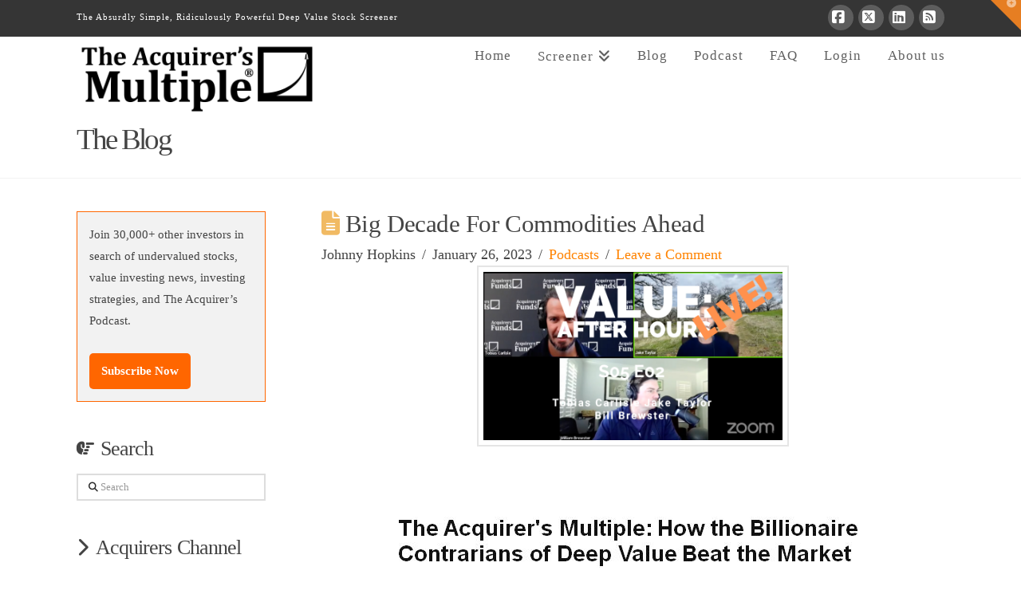

--- FILE ---
content_type: text/html; charset=UTF-8
request_url: https://acquirersmultiple.com/2023/01/big-decade-for-commodities-ahead/
body_size: 28140
content:
<!DOCTYPE html>
<html class="no-js" lang="en-US">
<head>
<meta charset="UTF-8">
<meta name="viewport" content="width=device-width, initial-scale=1.0">
<link rel="pingback" href="https://acquirersmultiple.com/xmlrpc.php">
<title>Big Decade For Commodities Ahead | The Acquirer&#039;s Multiple®</title>
<meta name='robots' content='max-image-preview:large' />
<link rel='dns-prefetch' href='//cdn.datatables.net' />
<link rel='dns-prefetch' href='//js.stripe.com' />
<link rel="alternate" type="application/rss+xml" title="The Acquirer&#039;s Multiple® &raquo; Feed" href="https://acquirersmultiple.com/feed/" />
<link rel="alternate" type="application/rss+xml" title="The Acquirer&#039;s Multiple® &raquo; Comments Feed" href="https://acquirersmultiple.com/comments/feed/" />
<link rel="alternate" type="application/rss+xml" title="The Acquirer&#039;s Multiple® &raquo; Big Decade For Commodities Ahead Comments Feed" href="https://acquirersmultiple.com/2023/01/big-decade-for-commodities-ahead/feed/" />
<link rel="alternate" title="oEmbed (JSON)" type="application/json+oembed" href="https://acquirersmultiple.com/wp-json/oembed/1.0/embed?url=https%3A%2F%2Facquirersmultiple.com%2F2023%2F01%2Fbig-decade-for-commodities-ahead%2F" />
<link rel="alternate" title="oEmbed (XML)" type="text/xml+oembed" href="https://acquirersmultiple.com/wp-json/oembed/1.0/embed?url=https%3A%2F%2Facquirersmultiple.com%2F2023%2F01%2Fbig-decade-for-commodities-ahead%2F&#038;format=xml" />
<style id='wp-img-auto-sizes-contain-inline-css' type='text/css'>
img:is([sizes=auto i],[sizes^="auto," i]){contain-intrinsic-size:3000px 1500px}
/*# sourceURL=wp-img-auto-sizes-contain-inline-css */
</style>
<style id='wp-emoji-styles-inline-css' type='text/css'>

	img.wp-smiley, img.emoji {
		display: inline !important;
		border: none !important;
		box-shadow: none !important;
		height: 1em !important;
		width: 1em !important;
		margin: 0 0.07em !important;
		vertical-align: -0.1em !important;
		background: none !important;
		padding: 0 !important;
	}
/*# sourceURL=wp-emoji-styles-inline-css */
</style>
<style id='wp-block-library-inline-css' type='text/css'>
:root{--wp-block-synced-color:#7a00df;--wp-block-synced-color--rgb:122,0,223;--wp-bound-block-color:var(--wp-block-synced-color);--wp-editor-canvas-background:#ddd;--wp-admin-theme-color:#007cba;--wp-admin-theme-color--rgb:0,124,186;--wp-admin-theme-color-darker-10:#006ba1;--wp-admin-theme-color-darker-10--rgb:0,107,160.5;--wp-admin-theme-color-darker-20:#005a87;--wp-admin-theme-color-darker-20--rgb:0,90,135;--wp-admin-border-width-focus:2px}@media (min-resolution:192dpi){:root{--wp-admin-border-width-focus:1.5px}}.wp-element-button{cursor:pointer}:root .has-very-light-gray-background-color{background-color:#eee}:root .has-very-dark-gray-background-color{background-color:#313131}:root .has-very-light-gray-color{color:#eee}:root .has-very-dark-gray-color{color:#313131}:root .has-vivid-green-cyan-to-vivid-cyan-blue-gradient-background{background:linear-gradient(135deg,#00d084,#0693e3)}:root .has-purple-crush-gradient-background{background:linear-gradient(135deg,#34e2e4,#4721fb 50%,#ab1dfe)}:root .has-hazy-dawn-gradient-background{background:linear-gradient(135deg,#faaca8,#dad0ec)}:root .has-subdued-olive-gradient-background{background:linear-gradient(135deg,#fafae1,#67a671)}:root .has-atomic-cream-gradient-background{background:linear-gradient(135deg,#fdd79a,#004a59)}:root .has-nightshade-gradient-background{background:linear-gradient(135deg,#330968,#31cdcf)}:root .has-midnight-gradient-background{background:linear-gradient(135deg,#020381,#2874fc)}:root{--wp--preset--font-size--normal:16px;--wp--preset--font-size--huge:42px}.has-regular-font-size{font-size:1em}.has-larger-font-size{font-size:2.625em}.has-normal-font-size{font-size:var(--wp--preset--font-size--normal)}.has-huge-font-size{font-size:var(--wp--preset--font-size--huge)}.has-text-align-center{text-align:center}.has-text-align-left{text-align:left}.has-text-align-right{text-align:right}.has-fit-text{white-space:nowrap!important}#end-resizable-editor-section{display:none}.aligncenter{clear:both}.items-justified-left{justify-content:flex-start}.items-justified-center{justify-content:center}.items-justified-right{justify-content:flex-end}.items-justified-space-between{justify-content:space-between}.screen-reader-text{border:0;clip-path:inset(50%);height:1px;margin:-1px;overflow:hidden;padding:0;position:absolute;width:1px;word-wrap:normal!important}.screen-reader-text:focus{background-color:#ddd;clip-path:none;color:#444;display:block;font-size:1em;height:auto;left:5px;line-height:normal;padding:15px 23px 14px;text-decoration:none;top:5px;width:auto;z-index:100000}html :where(.has-border-color){border-style:solid}html :where([style*=border-top-color]){border-top-style:solid}html :where([style*=border-right-color]){border-right-style:solid}html :where([style*=border-bottom-color]){border-bottom-style:solid}html :where([style*=border-left-color]){border-left-style:solid}html :where([style*=border-width]){border-style:solid}html :where([style*=border-top-width]){border-top-style:solid}html :where([style*=border-right-width]){border-right-style:solid}html :where([style*=border-bottom-width]){border-bottom-style:solid}html :where([style*=border-left-width]){border-left-style:solid}html :where(img[class*=wp-image-]){height:auto;max-width:100%}:where(figure){margin:0 0 1em}html :where(.is-position-sticky){--wp-admin--admin-bar--position-offset:var(--wp-admin--admin-bar--height,0px)}@media screen and (max-width:600px){html :where(.is-position-sticky){--wp-admin--admin-bar--position-offset:0px}}

/*# sourceURL=wp-block-library-inline-css */
</style><style id='global-styles-inline-css' type='text/css'>
:root{--wp--preset--aspect-ratio--square: 1;--wp--preset--aspect-ratio--4-3: 4/3;--wp--preset--aspect-ratio--3-4: 3/4;--wp--preset--aspect-ratio--3-2: 3/2;--wp--preset--aspect-ratio--2-3: 2/3;--wp--preset--aspect-ratio--16-9: 16/9;--wp--preset--aspect-ratio--9-16: 9/16;--wp--preset--color--black: #000000;--wp--preset--color--cyan-bluish-gray: #abb8c3;--wp--preset--color--white: #ffffff;--wp--preset--color--pale-pink: #f78da7;--wp--preset--color--vivid-red: #cf2e2e;--wp--preset--color--luminous-vivid-orange: #ff6900;--wp--preset--color--luminous-vivid-amber: #fcb900;--wp--preset--color--light-green-cyan: #7bdcb5;--wp--preset--color--vivid-green-cyan: #00d084;--wp--preset--color--pale-cyan-blue: #8ed1fc;--wp--preset--color--vivid-cyan-blue: #0693e3;--wp--preset--color--vivid-purple: #9b51e0;--wp--preset--gradient--vivid-cyan-blue-to-vivid-purple: linear-gradient(135deg,rgb(6,147,227) 0%,rgb(155,81,224) 100%);--wp--preset--gradient--light-green-cyan-to-vivid-green-cyan: linear-gradient(135deg,rgb(122,220,180) 0%,rgb(0,208,130) 100%);--wp--preset--gradient--luminous-vivid-amber-to-luminous-vivid-orange: linear-gradient(135deg,rgb(252,185,0) 0%,rgb(255,105,0) 100%);--wp--preset--gradient--luminous-vivid-orange-to-vivid-red: linear-gradient(135deg,rgb(255,105,0) 0%,rgb(207,46,46) 100%);--wp--preset--gradient--very-light-gray-to-cyan-bluish-gray: linear-gradient(135deg,rgb(238,238,238) 0%,rgb(169,184,195) 100%);--wp--preset--gradient--cool-to-warm-spectrum: linear-gradient(135deg,rgb(74,234,220) 0%,rgb(151,120,209) 20%,rgb(207,42,186) 40%,rgb(238,44,130) 60%,rgb(251,105,98) 80%,rgb(254,248,76) 100%);--wp--preset--gradient--blush-light-purple: linear-gradient(135deg,rgb(255,206,236) 0%,rgb(152,150,240) 100%);--wp--preset--gradient--blush-bordeaux: linear-gradient(135deg,rgb(254,205,165) 0%,rgb(254,45,45) 50%,rgb(107,0,62) 100%);--wp--preset--gradient--luminous-dusk: linear-gradient(135deg,rgb(255,203,112) 0%,rgb(199,81,192) 50%,rgb(65,88,208) 100%);--wp--preset--gradient--pale-ocean: linear-gradient(135deg,rgb(255,245,203) 0%,rgb(182,227,212) 50%,rgb(51,167,181) 100%);--wp--preset--gradient--electric-grass: linear-gradient(135deg,rgb(202,248,128) 0%,rgb(113,206,126) 100%);--wp--preset--gradient--midnight: linear-gradient(135deg,rgb(2,3,129) 0%,rgb(40,116,252) 100%);--wp--preset--font-size--small: 13px;--wp--preset--font-size--medium: 20px;--wp--preset--font-size--large: 36px;--wp--preset--font-size--x-large: 42px;--wp--preset--spacing--20: 0.44rem;--wp--preset--spacing--30: 0.67rem;--wp--preset--spacing--40: 1rem;--wp--preset--spacing--50: 1.5rem;--wp--preset--spacing--60: 2.25rem;--wp--preset--spacing--70: 3.38rem;--wp--preset--spacing--80: 5.06rem;--wp--preset--shadow--natural: 6px 6px 9px rgba(0, 0, 0, 0.2);--wp--preset--shadow--deep: 12px 12px 50px rgba(0, 0, 0, 0.4);--wp--preset--shadow--sharp: 6px 6px 0px rgba(0, 0, 0, 0.2);--wp--preset--shadow--outlined: 6px 6px 0px -3px rgb(255, 255, 255), 6px 6px rgb(0, 0, 0);--wp--preset--shadow--crisp: 6px 6px 0px rgb(0, 0, 0);}:where(.is-layout-flex){gap: 0.5em;}:where(.is-layout-grid){gap: 0.5em;}body .is-layout-flex{display: flex;}.is-layout-flex{flex-wrap: wrap;align-items: center;}.is-layout-flex > :is(*, div){margin: 0;}body .is-layout-grid{display: grid;}.is-layout-grid > :is(*, div){margin: 0;}:where(.wp-block-columns.is-layout-flex){gap: 2em;}:where(.wp-block-columns.is-layout-grid){gap: 2em;}:where(.wp-block-post-template.is-layout-flex){gap: 1.25em;}:where(.wp-block-post-template.is-layout-grid){gap: 1.25em;}.has-black-color{color: var(--wp--preset--color--black) !important;}.has-cyan-bluish-gray-color{color: var(--wp--preset--color--cyan-bluish-gray) !important;}.has-white-color{color: var(--wp--preset--color--white) !important;}.has-pale-pink-color{color: var(--wp--preset--color--pale-pink) !important;}.has-vivid-red-color{color: var(--wp--preset--color--vivid-red) !important;}.has-luminous-vivid-orange-color{color: var(--wp--preset--color--luminous-vivid-orange) !important;}.has-luminous-vivid-amber-color{color: var(--wp--preset--color--luminous-vivid-amber) !important;}.has-light-green-cyan-color{color: var(--wp--preset--color--light-green-cyan) !important;}.has-vivid-green-cyan-color{color: var(--wp--preset--color--vivid-green-cyan) !important;}.has-pale-cyan-blue-color{color: var(--wp--preset--color--pale-cyan-blue) !important;}.has-vivid-cyan-blue-color{color: var(--wp--preset--color--vivid-cyan-blue) !important;}.has-vivid-purple-color{color: var(--wp--preset--color--vivid-purple) !important;}.has-black-background-color{background-color: var(--wp--preset--color--black) !important;}.has-cyan-bluish-gray-background-color{background-color: var(--wp--preset--color--cyan-bluish-gray) !important;}.has-white-background-color{background-color: var(--wp--preset--color--white) !important;}.has-pale-pink-background-color{background-color: var(--wp--preset--color--pale-pink) !important;}.has-vivid-red-background-color{background-color: var(--wp--preset--color--vivid-red) !important;}.has-luminous-vivid-orange-background-color{background-color: var(--wp--preset--color--luminous-vivid-orange) !important;}.has-luminous-vivid-amber-background-color{background-color: var(--wp--preset--color--luminous-vivid-amber) !important;}.has-light-green-cyan-background-color{background-color: var(--wp--preset--color--light-green-cyan) !important;}.has-vivid-green-cyan-background-color{background-color: var(--wp--preset--color--vivid-green-cyan) !important;}.has-pale-cyan-blue-background-color{background-color: var(--wp--preset--color--pale-cyan-blue) !important;}.has-vivid-cyan-blue-background-color{background-color: var(--wp--preset--color--vivid-cyan-blue) !important;}.has-vivid-purple-background-color{background-color: var(--wp--preset--color--vivid-purple) !important;}.has-black-border-color{border-color: var(--wp--preset--color--black) !important;}.has-cyan-bluish-gray-border-color{border-color: var(--wp--preset--color--cyan-bluish-gray) !important;}.has-white-border-color{border-color: var(--wp--preset--color--white) !important;}.has-pale-pink-border-color{border-color: var(--wp--preset--color--pale-pink) !important;}.has-vivid-red-border-color{border-color: var(--wp--preset--color--vivid-red) !important;}.has-luminous-vivid-orange-border-color{border-color: var(--wp--preset--color--luminous-vivid-orange) !important;}.has-luminous-vivid-amber-border-color{border-color: var(--wp--preset--color--luminous-vivid-amber) !important;}.has-light-green-cyan-border-color{border-color: var(--wp--preset--color--light-green-cyan) !important;}.has-vivid-green-cyan-border-color{border-color: var(--wp--preset--color--vivid-green-cyan) !important;}.has-pale-cyan-blue-border-color{border-color: var(--wp--preset--color--pale-cyan-blue) !important;}.has-vivid-cyan-blue-border-color{border-color: var(--wp--preset--color--vivid-cyan-blue) !important;}.has-vivid-purple-border-color{border-color: var(--wp--preset--color--vivid-purple) !important;}.has-vivid-cyan-blue-to-vivid-purple-gradient-background{background: var(--wp--preset--gradient--vivid-cyan-blue-to-vivid-purple) !important;}.has-light-green-cyan-to-vivid-green-cyan-gradient-background{background: var(--wp--preset--gradient--light-green-cyan-to-vivid-green-cyan) !important;}.has-luminous-vivid-amber-to-luminous-vivid-orange-gradient-background{background: var(--wp--preset--gradient--luminous-vivid-amber-to-luminous-vivid-orange) !important;}.has-luminous-vivid-orange-to-vivid-red-gradient-background{background: var(--wp--preset--gradient--luminous-vivid-orange-to-vivid-red) !important;}.has-very-light-gray-to-cyan-bluish-gray-gradient-background{background: var(--wp--preset--gradient--very-light-gray-to-cyan-bluish-gray) !important;}.has-cool-to-warm-spectrum-gradient-background{background: var(--wp--preset--gradient--cool-to-warm-spectrum) !important;}.has-blush-light-purple-gradient-background{background: var(--wp--preset--gradient--blush-light-purple) !important;}.has-blush-bordeaux-gradient-background{background: var(--wp--preset--gradient--blush-bordeaux) !important;}.has-luminous-dusk-gradient-background{background: var(--wp--preset--gradient--luminous-dusk) !important;}.has-pale-ocean-gradient-background{background: var(--wp--preset--gradient--pale-ocean) !important;}.has-electric-grass-gradient-background{background: var(--wp--preset--gradient--electric-grass) !important;}.has-midnight-gradient-background{background: var(--wp--preset--gradient--midnight) !important;}.has-small-font-size{font-size: var(--wp--preset--font-size--small) !important;}.has-medium-font-size{font-size: var(--wp--preset--font-size--medium) !important;}.has-large-font-size{font-size: var(--wp--preset--font-size--large) !important;}.has-x-large-font-size{font-size: var(--wp--preset--font-size--x-large) !important;}
/*# sourceURL=global-styles-inline-css */
</style>

<style id='classic-theme-styles-inline-css' type='text/css'>
/*! This file is auto-generated */
.wp-block-button__link{color:#fff;background-color:#32373c;border-radius:9999px;box-shadow:none;text-decoration:none;padding:calc(.667em + 2px) calc(1.333em + 2px);font-size:1.125em}.wp-block-file__button{background:#32373c;color:#fff;text-decoration:none}
/*# sourceURL=/wp-includes/css/classic-themes.min.css */
</style>
<link rel='stylesheet' id='mc4wp-form-basic-css' href='https://acquirersmultiple.com/wp-content/plugins/mailchimp-for-wp/assets/css/form-basic.css?ver=4.10.9' type='text/css' media='all' />
<link rel='stylesheet' id='datatables_css-css' href='https://cdn.datatables.net/1.10.5/css/jquery.dataTables.min.css?ver=1.10.5' type='text/css' media='all' />
<link rel='stylesheet' id='x-stack-css' href='https://acquirersmultiple.com/wp-content/themes/x/framework/dist/css/site/stacks/renew.css?ver=10.7.10' type='text/css' media='all' />
<link rel='stylesheet' id='x-bbpress-css' href='https://acquirersmultiple.com/wp-content/themes/x/framework/dist/css/site/bbpress/renew.css?ver=10.7.10' type='text/css' media='all' />
<style id='cs-inline-css' type='text/css'>
@media (min-width:1200px){.x-hide-xl{display:none !important;}}@media (min-width:979px) and (max-width:1199px){.x-hide-lg{display:none !important;}}@media (min-width:767px) and (max-width:978px){.x-hide-md{display:none !important;}}@media (min-width:480px) and (max-width:766px){.x-hide-sm{display:none !important;}}@media (max-width:479px){.x-hide-xs{display:none !important;}} a,h1 a:hover,h2 a:hover,h3 a:hover,h4 a:hover,h5 a:hover,h6 a:hover,.x-comment-time:hover,#reply-title small a,.comment-reply-link:hover,.x-comment-author a:hover,.x-recent-posts a:hover .h-recent-posts{color:#ff8300;}a:hover,#reply-title small a:hover{color:#ffb566;}.entry-title i,.entry-title svg{color:#f1ba63;}a.x-img-thumbnail:hover,li.bypostauthor > article.comment{border-color:#ff8300;}.flex-direction-nav a,.flex-control-nav a:hover,.flex-control-nav a.flex-active,.x-dropcap,.x-skill-bar .bar,.x-pricing-column.featured h2,.h-comments-title small,.x-pagination a:hover,.woocommerce-pagination a:hover,.x-entry-share .x-share:hover,.entry-thumb,.widget_tag_cloud .tagcloud a:hover,.widget_product_tag_cloud .tagcloud a:hover,.x-highlight,.x-recent-posts .x-recent-posts-img:after,.x-portfolio-filters{background-color:#ff8300;}.x-portfolio-filters:hover{background-color:#ffb566;}.x-main{width:calc(75% - 3.20197%);}.x-sidebar{width:calc(100% - 3.20197% - 75%);}.h-landmark{font-weight:inherit;}.x-comment-author a{color:#444444;}.x-comment-author a,.comment-form-author label,.comment-form-email label,.comment-form-url label,.comment-form-rating label,.comment-form-comment label,.widget_calendar #wp-calendar caption,.widget_calendar #wp-calendar th,.x-accordion-heading .x-accordion-toggle,.x-nav-tabs > li > a:hover,.x-nav-tabs > .active > a,.x-nav-tabs > .active > a:hover{color:#444444;}.widget_calendar #wp-calendar th{border-bottom-color:#444444;}.x-pagination span.current,.woocommerce-pagination span[aria-current],.x-portfolio-filters-menu,.widget_tag_cloud .tagcloud a,.h-feature-headline span i,.widget_price_filter .ui-slider .ui-slider-handle{background-color:#444444;}@media (max-width:978.98px){}html{font-size:15px;}@media (min-width:479px){html{font-size:15px;}}@media (min-width:766px){html{font-size:15px;}}@media (min-width:978px){html{font-size:15px;}}@media (min-width:1199px){html{font-size:15px;}}body{font-style:normal;font-weight:inherit;color:#444444;background-color:#ffffff;}.w-b{font-weight:inherit !important;}h1,h2,h3,h4,h5,h6,.h1,.h2,.h3,.h4,.h5,.h6,.x-text-headline{font-family:inherit;font-style:normal;font-weight:inherit;}h1,.h1{letter-spacing:-0.015em;}h2,.h2{letter-spacing:-0.021em;}h3,.h3{letter-spacing:-0.027em;}h4,.h4{letter-spacing:-0.035em;}h5,.h5{letter-spacing:-0.04em;}h6,.h6{letter-spacing:-0.061em;}.w-h{font-weight:inherit !important;}.x-container.width{width:85%;}.x-container.max{max-width:1200px;}.x-bar-content.x-container.width{flex-basis:85%;}.x-main.full{float:none;clear:both;display:block;width:auto;}@media (max-width:978.98px){.x-main.full,.x-main.left,.x-main.right,.x-sidebar.left,.x-sidebar.right{float:none;display:block;width:auto !important;}}.entry-header,.entry-content{font-size:1.2rem;}body,input,button,select,textarea{font-family:inherit;}h1,h2,h3,h4,h5,h6,.h1,.h2,.h3,.h4,.h5,.h6,h1 a,h2 a,h3 a,h4 a,h5 a,h6 a,.h1 a,.h2 a,.h3 a,.h4 a,.h5 a,.h6 a,blockquote{color:#444444;}.cfc-h-tx{color:#444444 !important;}.cfc-h-bd{border-color:#444444 !important;}.cfc-h-bg{background-color:#444444 !important;}.cfc-b-tx{color:#444444 !important;}.cfc-b-bd{border-color:#444444 !important;}.cfc-b-bg{background-color:#444444 !important;}.x-btn,.button,[type="submit"]{color:#ffffff;border-color:#ff8300;background-color:#ff8300;text-shadow:0 0.075em 0.075em rgba(0,0,0,0.5);padding:0.579em 1.105em 0.842em;font-size:19px;}.x-btn:hover,.button:hover,[type="submit"]:hover{color:#ffffff;border-color:#ffffff;background-color:#ffb566;text-shadow:0 0.075em 0.075em rgba(0,0,0,0.5);}.x-btn.x-btn-real,.x-btn.x-btn-real:hover{margin-bottom:0.25em;text-shadow:0 0.075em 0.075em rgba(0,0,0,0.65);}.x-btn.x-btn-real{box-shadow:0 0.25em 0 0 #2a2a2a,0 4px 9px rgba(0,0,0,0.75);}.x-btn.x-btn-real:hover{box-shadow:0 0.25em 0 0 #2a2a2a,0 4px 9px rgba(0,0,0,0.75);}.x-btn.x-btn-flat,.x-btn.x-btn-flat:hover{margin-bottom:0;text-shadow:0 0.075em 0.075em rgba(0,0,0,0.65);box-shadow:none;}.x-btn.x-btn-transparent,.x-btn.x-btn-transparent:hover{margin-bottom:0;border-width:3px;text-shadow:none;text-transform:uppercase;background-color:transparent;box-shadow:none;}.h-widget:before,.x-flickr-widget .h-widget:before,.x-dribbble-widget .h-widget:before{position:relative;font-weight:normal;font-style:normal;line-height:1;text-decoration:inherit;-webkit-font-smoothing:antialiased;speak:none;}.h-widget:before{padding-right:0.4em;font-family:"fontawesome";}.x-flickr-widget .h-widget:before,.x-dribbble-widget .h-widget:before{top:0.025em;padding-right:0.35em;font-family:"foundationsocial";font-size:0.785em;}.widget_archive .h-widget:before{content:"\f303";top:-0.045em;font-size:0.925em;}.widget_calendar .h-widget:before{content:"\f073";top:-0.0825em;font-size:0.85em;}.widget_categories .h-widget:before,.widget_product_categories .h-widget:before{content:"\f02e";font-size:0.95em;}.widget_nav_menu .h-widget:before,.widget_layered_nav .h-widget:before{content:"\f0c9";}.widget_meta .h-widget:before{content:"\f0fe";top:-0.065em;font-size:0.895em;}.widget_pages .h-widget:before{font-family:"FontAwesomeRegular";content:"\f15c";top:-0.065em;font-size:0.85em;}.widget_recent_reviews .h-widget:before,.widget_recent_comments .h-widget:before{content:"\f086";top:-0.065em;font-size:0.895em;}.widget_recent_entries .h-widget:before{content:"\f02d";top:-0.045em;font-size:0.875em;}.widget_rss .h-widget:before{content:"\f09e";padding-right:0.2em;}.widget_search .h-widget:before,.widget_product_search .h-widget:before{content:"\f0a4";top:-0.075em;font-size:0.85em;}.widget_tag_cloud .h-widget:before,.widget_product_tag_cloud .h-widget:before{content:"\f02c";font-size:0.925em;}.widget_text .h-widget:before{content:"\f054";padding-right:0.4em;font-size:0.925em;}.x-dribbble-widget .h-widget:before{content:"\f009";}.x-flickr-widget .h-widget:before{content:"\f010";padding-right:0.35em;}.widget_best_sellers .h-widget:before{content:"\f091";top:-0.0975em;font-size:0.815em;}.widget_shopping_cart .h-widget:before{content:"\f07a";top:-0.05em;font-size:0.945em;}.widget_products .h-widget:before{content:"\f0f2";top:-0.05em;font-size:0.945em;}.widget_featured_products .h-widget:before{content:"\f0a3";}.widget_layered_nav_filters .h-widget:before{content:"\f046";top:1px;}.widget_onsale .h-widget:before{content:"\f02b";font-size:0.925em;}.widget_price_filter .h-widget:before{content:"\f0d6";font-size:1.025em;}.widget_random_products .h-widget:before{content:"\f074";font-size:0.925em;}.widget_recently_viewed_products .h-widget:before{content:"\f06e";}.widget_recent_products .h-widget:before{content:"\f08d";top:-0.035em;font-size:0.9em;}.widget_top_rated_products .h-widget:before{content:"\f075";top:-0.145em;font-size:0.885em;}.x-context-title{font-weight:inherit;}.bbp-forum-title,.bbp-topic-permalink,.x-bbp-general-form legend{font-weight:inherit;color:#444444;}.x-bbp-item-info-header .x-item-info-permalink,.bbp-body .bbp-forum-freshness a,.bbp-body .bbp-topic-freshness a{color:#444444;}.x-bbp-item-info-content .x-bbp-item-info-author .bbp-author-name{color:#444444;}.bbp-forum-title:hover,.bbp-topic-permalink:hover,.x-bbp-item-info-header .x-item-info-permalink:hover,.bbp-reply-header .bbp-admin-links a:hover,.x-bbp-item-info-content .x-bbp-item-info-author .bbp-author-name:hover,.bbp-body .bbp-forum-freshness a:hover,.bbp-body .bbp-topic-freshness a:hover,#bbp-user-navigation > ul > li a:hover,#bbp-user-navigation > ul > li.current a{color:#ff8300;}.x-btn-bbp,.bbp-topic-tags a,.bbp-row-actions a,.x-bbp-header .actions a,.bbp-submit-wrapper button[type="submit"],.bbpress .bbp-form .quicktags-toolbar input.button.button-small{background-color:#ff8300;}.x-btn-bbp:hover,.bbp-topic-tags a:hover,.bbp-row-actions a:hover,.x-bbp-header .actions a:hover,.bbp-submit-wrapper button[type="submit"]:hover,.bbpress .bbp-form .quicktags-toolbar input.button.button-small:hover{background-color:#ffb566;}body .gform_wrapper .gfield_required{color:#ff8300;}body .gform_wrapper h2.gsection_title,body .gform_wrapper h3.gform_title,body .gform_wrapper .top_label .gfield_label,body .gform_wrapper .left_label .gfield_label,body .gform_wrapper .right_label .gfield_label{font-weight:inherit;}body .gform_wrapper h2.gsection_title{letter-spacing:-0.021em!important;}body .gform_wrapper h3.gform_title{letter-spacing:-0.027em!important;}body .gform_wrapper .top_label .gfield_label,body .gform_wrapper .left_label .gfield_label,body .gform_wrapper .right_label .gfield_label{color:#444444;}body .gform_wrapper .validation_message{font-weight:inherit;}.x-topbar .p-info,.x-topbar .p-info a,.x-topbar .x-social-global a{color:#ffffff;}.x-topbar .p-info a:hover{color:#959baf;}.x-topbar{background-color:#353535;}.x-navbar .desktop .x-nav > li:before{padding-top:15px;}.x-navbar .desktop .x-nav > li > a,.x-navbar .desktop .sub-menu li > a,.x-navbar .mobile .x-nav li a{color:#606060;}.x-navbar .desktop .x-nav > li > a:hover,.x-navbar .desktop .x-nav > .x-active > a,.x-navbar .desktop .x-nav > .current-menu-item > a,.x-navbar .desktop .sub-menu li > a:hover,.x-navbar .desktop .sub-menu li.x-active > a,.x-navbar .desktop .sub-menu li.current-menu-item > a,.x-navbar .desktop .x-nav .x-megamenu > .sub-menu > li > a,.x-navbar .mobile .x-nav li > a:hover,.x-navbar .mobile .x-nav li.x-active > a,.x-navbar .mobile .x-nav li.current-menu-item > a{color:#444444;}.x-btn-navbar,.x-btn-navbar:hover{color:#ffffff;}.x-navbar .desktop .sub-menu li:before,.x-navbar .desktop .sub-menu li:after{background-color:#606060;}.x-navbar,.x-navbar .sub-menu{background-color:#ffffff !important;}.x-btn-navbar,.x-btn-navbar.collapsed:hover{background-color:#666666;}.x-btn-navbar.collapsed{background-color:#444444;}.x-navbar .desktop .x-nav > li > a:hover > span,.x-navbar .desktop .x-nav > li.x-active > a > span,.x-navbar .desktop .x-nav > li.current-menu-item > a > span{box-shadow:0 2px 0 0 #444444;}.x-navbar .desktop .x-nav > li > a{height:80px;padding-top:15px;}.x-navbar .desktop .x-nav > li ul{top:80px;}.x-colophon.bottom{background-color:#ffffff;}.x-colophon.bottom,.x-colophon.bottom a,.x-colophon.bottom .x-social-global a{color:#ffffff;}.x-btn-widgetbar{border-top-color:#e67e22;border-right-color:#e67e22;}.x-btn-widgetbar:hover{border-top-color:#e5a872;border-right-color:#e5a872;}body.x-navbar-fixed-top-active .x-navbar-wrap{height:80px;}.x-navbar-inner{min-height:80px;}.x-brand{margin-top:5px;font-family:inherit;font-size:40px;font-style:normal;font-weight:inherit;letter-spacing:-0.05em;color:#444444;}.x-brand:hover,.x-brand:focus{color:#444444;}.x-brand img{width:calc(600px / 2);}.x-navbar .x-nav-wrap .x-nav > li > a{font-family:inherit;font-style:normal;font-weight:inherit;letter-spacing:0.059em;}.x-navbar .desktop .x-nav > li > a{font-size:17px;}.x-navbar .desktop .x-nav > li > a:not(.x-btn-navbar-woocommerce){padding-left:17px;padding-right:17px;}.x-navbar .desktop .x-nav > li > a > span{margin-right:-0.059em;}.x-btn-navbar{margin-top:20px;}.x-btn-navbar,.x-btn-navbar.collapsed{font-size:22px;}@media (max-width:979px){body.x-navbar-fixed-top-active .x-navbar-wrap{height:auto;}.x-widgetbar{left:0;right:0;}}.x-colophon.bottom{background-color:#ffffff;}.x-colophon.bottom,.x-colophon.bottom a,.x-colophon.bottom .x-social-global a{color:#ffffff;}.bg .mejs-container,.x-video .mejs-container{position:unset !important;} @font-face{font-family:'FontAwesomePro';font-style:normal;font-weight:900;font-display:block;src:url('https://acquirersmultiple.com/wp-content/plugins/cornerstone/assets/fonts/fa-solid-900.woff2?ver=6.7.2') format('woff2'),url('https://acquirersmultiple.com/wp-content/plugins/cornerstone/assets/fonts/fa-solid-900.ttf?ver=6.7.2') format('truetype');}[data-x-fa-pro-icon]{font-family:"FontAwesomePro" !important;}[data-x-fa-pro-icon]:before{content:attr(data-x-fa-pro-icon);}[data-x-icon],[data-x-icon-o],[data-x-icon-l],[data-x-icon-s],[data-x-icon-b],[data-x-icon-sr],[data-x-icon-ss],[data-x-icon-sl],[data-x-fa-pro-icon],[class*="cs-fa-"]{display:inline-flex;font-style:normal;font-weight:400;text-decoration:inherit;text-rendering:auto;-webkit-font-smoothing:antialiased;-moz-osx-font-smoothing:grayscale;}[data-x-icon].left,[data-x-icon-o].left,[data-x-icon-l].left,[data-x-icon-s].left,[data-x-icon-b].left,[data-x-icon-sr].left,[data-x-icon-ss].left,[data-x-icon-sl].left,[data-x-fa-pro-icon].left,[class*="cs-fa-"].left{margin-right:0.5em;}[data-x-icon].right,[data-x-icon-o].right,[data-x-icon-l].right,[data-x-icon-s].right,[data-x-icon-b].right,[data-x-icon-sr].right,[data-x-icon-ss].right,[data-x-icon-sl].right,[data-x-fa-pro-icon].right,[class*="cs-fa-"].right{margin-left:0.5em;}[data-x-icon]:before,[data-x-icon-o]:before,[data-x-icon-l]:before,[data-x-icon-s]:before,[data-x-icon-b]:before,[data-x-icon-sr]:before,[data-x-icon-ss]:before,[data-x-icon-sl]:before,[data-x-fa-pro-icon]:before,[class*="cs-fa-"]:before{line-height:1;}@font-face{font-family:'FontAwesome';font-style:normal;font-weight:900;font-display:block;src:url('https://acquirersmultiple.com/wp-content/plugins/cornerstone/assets/fonts/fa-solid-900.woff2?ver=6.7.2') format('woff2'),url('https://acquirersmultiple.com/wp-content/plugins/cornerstone/assets/fonts/fa-solid-900.ttf?ver=6.7.2') format('truetype');}[data-x-icon],[data-x-icon-s],[data-x-icon][class*="cs-fa-"]{font-family:"FontAwesome" !important;font-weight:900;}[data-x-icon]:before,[data-x-icon][class*="cs-fa-"]:before{content:attr(data-x-icon);}[data-x-icon-s]:before{content:attr(data-x-icon-s);}@font-face{font-family:'FontAwesomeRegular';font-style:normal;font-weight:400;font-display:block;src:url('https://acquirersmultiple.com/wp-content/plugins/cornerstone/assets/fonts/fa-regular-400.woff2?ver=6.7.2') format('woff2'),url('https://acquirersmultiple.com/wp-content/plugins/cornerstone/assets/fonts/fa-regular-400.ttf?ver=6.7.2') format('truetype');}@font-face{font-family:'FontAwesomePro';font-style:normal;font-weight:400;font-display:block;src:url('https://acquirersmultiple.com/wp-content/plugins/cornerstone/assets/fonts/fa-regular-400.woff2?ver=6.7.2') format('woff2'),url('https://acquirersmultiple.com/wp-content/plugins/cornerstone/assets/fonts/fa-regular-400.ttf?ver=6.7.2') format('truetype');}[data-x-icon-o]{font-family:"FontAwesomeRegular" !important;}[data-x-icon-o]:before{content:attr(data-x-icon-o);}@font-face{font-family:'FontAwesomeLight';font-style:normal;font-weight:300;font-display:block;src:url('https://acquirersmultiple.com/wp-content/plugins/cornerstone/assets/fonts/fa-light-300.woff2?ver=6.7.2') format('woff2'),url('https://acquirersmultiple.com/wp-content/plugins/cornerstone/assets/fonts/fa-light-300.ttf?ver=6.7.2') format('truetype');}@font-face{font-family:'FontAwesomePro';font-style:normal;font-weight:300;font-display:block;src:url('https://acquirersmultiple.com/wp-content/plugins/cornerstone/assets/fonts/fa-light-300.woff2?ver=6.7.2') format('woff2'),url('https://acquirersmultiple.com/wp-content/plugins/cornerstone/assets/fonts/fa-light-300.ttf?ver=6.7.2') format('truetype');}[data-x-icon-l]{font-family:"FontAwesomeLight" !important;font-weight:300;}[data-x-icon-l]:before{content:attr(data-x-icon-l);}@font-face{font-family:'FontAwesomeBrands';font-style:normal;font-weight:normal;font-display:block;src:url('https://acquirersmultiple.com/wp-content/plugins/cornerstone/assets/fonts/fa-brands-400.woff2?ver=6.7.2') format('woff2'),url('https://acquirersmultiple.com/wp-content/plugins/cornerstone/assets/fonts/fa-brands-400.ttf?ver=6.7.2') format('truetype');}[data-x-icon-b]{font-family:"FontAwesomeBrands" !important;}[data-x-icon-b]:before{content:attr(data-x-icon-b);}.widget.widget_rss li .rsswidget:before{content:"\f35d";padding-right:0.4em;font-family:"FontAwesome";}<script async src="https://pagead2.googlesyndication.com/pagead/js/adsbygoogle.js"></script> <script> (adsbygoogle = window.adsbygoogle ||[]).push({google_ad_client:"ca-pub-5651551043039948",enable_page_level_ads:true });</script>
/*# sourceURL=cs-inline-css */
</style>
<script type="text/javascript" src="https://acquirersmultiple.com/wp-includes/js/jquery/jquery.min.js?ver=3.7.1" id="jquery-core-js"></script>
<script type="text/javascript" src="https://acquirersmultiple.com/wp-includes/js/jquery/jquery-migrate.min.js?ver=3.4.1" id="jquery-migrate-js"></script>
<script type="text/javascript" src="https://js.stripe.com/v3/?ver=3" id="stripe-js-v3-js"></script>
<script type="text/javascript" id="rcp-stripe-js-extra">
/* <![CDATA[ */
var rcpStripe = {"keys":{"publishable":"pk_live_51MP9zLBYF5mAatQzZlk6PrS5wMUsehOxSWjp8lbfF5nCwDZEqTXX1YcA2IeKD8JWQWiDmzDRcEZErxKYAiXNtfZt00Y9B549nS"},"errors":{"api_key_expired":"Payment gateway connection error.","card_declined":"The card has been declined.","email_invalid":"Invalid email address. Please enter a valid email address and try again.","expired_card":"This card has expired. Please try again with a different payment method.","incorrect_address":"The supplied billing address is incorrect. Please check the card's address or try again with a different card.","incorrect_cvc":"The card's security code is incorrect. Please check the security code or try again with a different card.","incorrect_number":"The card number is incorrect. Please check the card number or try again with a different card.","invalid_number":"The card number is incorrect. Please check the card number or try again with a different card.","incorrect_zip":"The card's postal code is incorrect. Please check the postal code or try again with a different card.","postal_code_invalid":"The card's postal code is incorrect. Please check the postal code or try again with a different card.","invalid_cvc":"The card's security code is invalid. Please check the security code or try again with a different card.","invalid_expiry_month":"The card's expiration month is incorrect.","invalid_expiry_year":"The card's expiration year is incorrect.","payment_intent_authentication_failure":"Authentication failure.","payment_intent_incompatible_payment_method":"This payment method is invalid.","payment_intent_payment_attempt_failed":"Payment attempt failed.","setup_intent_authentication_failure":"Setup attempt failed."},"formatting":{"currencyMultiplier":100},"elementsConfig":null};
//# sourceURL=rcp-stripe-js-extra
/* ]]> */
</script>
<script type="text/javascript" src="https://acquirersmultiple.com/wp-content/plugins/restrict-content-pro/core/includes/gateways/stripe/js/stripe.min.js?ver=3.5.47" id="rcp-stripe-js"></script>
<script type="text/javascript" src="https://acquirersmultiple.com/wp-content/plugins/restrict-content-pro/core/includes/gateways/stripe/js/register.min.js?ver=3.5.47" id="rcp-stripe-register-js"></script>
<script></script><link rel="https://api.w.org/" href="https://acquirersmultiple.com/wp-json/" /><link rel="alternate" title="JSON" type="application/json" href="https://acquirersmultiple.com/wp-json/wp/v2/posts/36197" /><link rel="canonical" href="https://acquirersmultiple.com/2023/01/big-decade-for-commodities-ahead/" />
<link rel='shortlink' href='https://acquirersmultiple.com/?p=36197' />
<meta name="generator" content="Powered by WPBakery Page Builder - drag and drop page builder for WordPress."/>
<!-- Global site tag (gtag.js) - Google Analytics -->
<script async src="https://www.googletagmanager.com/gtag/js?id=UA-80763729-1"></script>
<script>
  window.dataLayer = window.dataLayer || [];
  function gtag(){dataLayer.push(arguments);}
  gtag('js', new Date());

  gtag('config', 'UA-80763729-1');
</script>

<!-- Hotjar Tracking Code for https://acquirersmultiple.com -->
<script>
    (function(h,o,t,j,a,r){
        h.hj=h.hj||function(){(h.hj.q=h.hj.q||[]).push(arguments)};
        h._hjSettings={hjid:658509,hjsv:6};
        a=o.getElementsByTagName('head')[0];
        r=o.createElement('script');r.async=1;
        r.src=t+h._hjSettings.hjid+j+h._hjSettings.hjsv;
        a.appendChild(r);
    })(window,document,'https://static.hotjar.com/c/hotjar-','.js?sv=');
</script><link rel="icon" href="https://acquirersmultiple.com/wp-content/uploads/2015/06/rocketsquare_orange_175x175-100x100.png" sizes="32x32" />
<link rel="icon" href="https://acquirersmultiple.com/wp-content/uploads/2015/06/rocketsquare_orange_175x175.png" sizes="192x192" />
<link rel="apple-touch-icon" href="https://acquirersmultiple.com/wp-content/uploads/2015/06/rocketsquare_orange_175x175.png" />
<meta name="msapplication-TileImage" content="https://acquirersmultiple.com/wp-content/uploads/2015/06/rocketsquare_orange_175x175.png" />
		<style type="text/css" id="wp-custom-css">
			.single-post .entry-featured {
width:50%;
margin:0 auto;
display:block;
}

.blog .entry-featured {
width: 50%;
margin: 0 auto;
}

.archive .entry-featured {
width: 50%;
margin: 0 auto;
}


body .gform_wrapper .top_label li.gfield.gf_right_half { clear:right !important; }

body .gform_wrapper .gf_scoll_text .gsection_description { border:1px solid #CCC; max-height:300px; overflow-y:scroll; padding:0.8em; }

/* ---------------------- */

		</style>
		<noscript><style> .wpb_animate_when_almost_visible { opacity: 1; }</style></noscript></head>
<body class="wp-singular post-template-default single single-post postid-36197 single-format-standard wp-theme-x wp-child-theme-x-child-renew x-renew x-child-theme-active x-full-width-layout-active x-sidebar-content-active wpb-js-composer js-comp-ver-8.7.2 vc_responsive x-navbar-fixed-top-active cornerstone-v7_7_10 x-v10_7_10">
<!-- Global site tag (gtag.js) - Google Analytics -->
<script async src="https://www.googletagmanager.com/gtag/js?id=UA-80763729-1"></script>
<script>
  window.dataLayer = window.dataLayer || [];
  function gtag(){dataLayer.push(arguments);}
  gtag('js', new Date());

  gtag('config', 'UA-80763729-1');
</script>

  
<script type="text/javascript" id="bbp-swap-no-js-body-class">
	document.body.className = document.body.className.replace( 'bbp-no-js', 'bbp-js' );
</script>


  
  <div id="x-root" class="x-root">

    
    <div id="top" class="site">

    <header class="masthead masthead-inline" role="banner">

  <div class="x-topbar">
    <div class="x-topbar-inner x-container max width">
            <p class="p-info">The Absurdly Simple, Ridiculously Powerful Deep Value Stock Screener</p>
            <div class="x-social-global"><a href="https://www.facebook.com/tobiascarlisle" class="facebook" title="Facebook" target="_blank" rel=""><i class='x-framework-icon x-icon-facebook-square' data-x-icon-b='&#xf082;' aria-hidden=true></i><span class="visually-hidden">Facebook</span></a><a href="https://twitter.com/acquirersx" class="x twitter" title="X" target="_blank" rel=""><i class='x-framework-icon x-icon-x-square' data-x-icon-b='&#xe61a;' aria-hidden=true></i><span class="visually-hidden">X</span></a><a href="https://www.linkedin.com/in/tobycarlisle" class="linkedin" title="LinkedIn" target="_blank" rel=""><i class='x-framework-icon x-icon-linkedin-square' data-x-icon-b='&#xf08c;' aria-hidden=true></i><span class="visually-hidden">LinkedIn</span></a><a href="https://acquirersmultiple.com/feed/" class="rss" title="RSS" target="_blank" rel=""><i class='x-framework-icon x-icon-rss-square' data-x-icon-s='&#xf143;' aria-hidden=true></i><span class="visually-hidden">RSS</span></a></div>    </div>
  </div>



  <div class="x-navbar-wrap">
    <div class="x-navbar">
      <div class="x-navbar-inner">
        <div class="x-container max width">
          
<a href="https://acquirersmultiple.com/" class="x-brand img">
  <img src="//acquirersmultiple.com/wp-content/uploads/2015/06/TAM-Logo-WebSite-Heading.png" alt="The Acquirer&#039;s Multiple®"></a>
          
<a href="#" id="x-btn-navbar" class="x-btn-navbar collapsed" data-x-toggle="collapse-b" data-x-toggleable="x-nav-wrap-mobile" aria-expanded="false" aria-controls="x-nav-wrap-mobile" role="button">
  <i class='x-framework-icon x-icon-bars' data-x-icon-s='&#xf0c9;' aria-hidden=true></i>  <span class="visually-hidden">Navigation</span>
</a>

<nav class="x-nav-wrap desktop" role="navigation">
  <ul id="menu-main-menu" class="x-nav"><li id="menu-item-97" class="menu-item menu-item-type-post_type menu-item-object-page menu-item-home menu-item-97"><a href="https://acquirersmultiple.com/"><span>Home<i class="x-icon x-framework-icon x-framework-icon-menu" aria-hidden="true" data-x-icon-s="&#xf103;"></i></span></a></li>
<li id="menu-item-239" class="menu-item menu-item-type-post_type menu-item-object-page menu-item-has-children menu-item-239"><a href="https://acquirersmultiple.com/screener/"><span>Screener<i class="x-icon x-framework-icon x-framework-icon-menu" aria-hidden="true" data-x-icon-s="&#xf103;"></i></span></a>
<ul class="sub-menu">
	<li id="menu-item-311" class="menu-item menu-item-type-post_type menu-item-object-page menu-item-311"><a href="https://acquirersmultiple.com/screener/large-cap/"><span>Large Cap Screener<i class="x-icon x-framework-icon x-framework-icon-menu" aria-hidden="true" data-x-icon-s="&#xf103;"></i></span></a></li>
	<li id="menu-item-310" class="menu-item menu-item-type-post_type menu-item-object-page menu-item-310"><a href="https://acquirersmultiple.com/screener/all-investable-stocks/"><span>All Investable Stocks Screener<i class="x-icon x-framework-icon x-framework-icon-menu" aria-hidden="true" data-x-icon-s="&#xf103;"></i></span></a></li>
	<li id="menu-item-309" class="menu-item menu-item-type-post_type menu-item-object-page menu-item-309"><a href="https://acquirersmultiple.com/screener/small-and-micro-cap/"><span>Small and Micro Cap Screener<i class="x-icon x-framework-icon x-framework-icon-menu" aria-hidden="true" data-x-icon-s="&#xf103;"></i></span></a></li>
	<li id="menu-item-9239" class="menu-item menu-item-type-post_type menu-item-object-page menu-item-9239"><a href="https://acquirersmultiple.com/screener/canada-all-tsx-stocks/"><span>Canada All TSX Stocks Screener<i class="x-icon x-framework-icon x-framework-icon-menu" aria-hidden="true" data-x-icon-s="&#xf103;"></i></span></a></li>
</ul>
</li>
<li id="menu-item-98" class="menu-item menu-item-type-post_type menu-item-object-page current_page_parent menu-item-98"><a href="https://acquirersmultiple.com/blog/"><span>Blog<i class="x-icon x-framework-icon x-framework-icon-menu" aria-hidden="true" data-x-icon-s="&#xf103;"></i></span></a></li>
<li id="menu-item-14695" class="menu-item menu-item-type-post_type menu-item-object-page menu-item-14695"><a href="https://acquirersmultiple.com/podcast/"><span>Podcast<i class="x-icon x-framework-icon x-framework-icon-menu" aria-hidden="true" data-x-icon-s="&#xf103;"></i></span></a></li>
<li id="menu-item-322" class="menu-item menu-item-type-post_type menu-item-object-page menu-item-322"><a href="https://acquirersmultiple.com/faq/"><span>FAQ<i class="x-icon x-framework-icon x-framework-icon-menu" aria-hidden="true" data-x-icon-s="&#xf103;"></i></span></a></li>
<li id="menu-item-340" class="menu-item menu-item-type-post_type menu-item-object-page menu-item-340"><a href="https://acquirersmultiple.com/login/"><span>Login<i class="x-icon x-framework-icon x-framework-icon-menu" aria-hidden="true" data-x-icon-s="&#xf103;"></i></span></a></li>
<li id="menu-item-1059" class="menu-item menu-item-type-post_type menu-item-object-page menu-item-1059"><a href="https://acquirersmultiple.com/about-us/"><span>About us<i class="x-icon x-framework-icon x-framework-icon-menu" aria-hidden="true" data-x-icon-s="&#xf103;"></i></span></a></li>
</ul></nav>

<div id="x-nav-wrap-mobile" class="x-nav-wrap mobile x-collapsed" data-x-toggleable="x-nav-wrap-mobile" data-x-toggle-collapse="1" aria-hidden="true" aria-labelledby="x-btn-navbar">
  <ul id="menu-main-menu-1" class="x-nav"><li class="menu-item menu-item-type-post_type menu-item-object-page menu-item-home menu-item-97"><a href="https://acquirersmultiple.com/"><span>Home<i class="x-icon x-framework-icon x-framework-icon-menu" aria-hidden="true" data-x-icon-s="&#xf103;"></i></span></a></li>
<li class="menu-item menu-item-type-post_type menu-item-object-page menu-item-has-children menu-item-239"><a href="https://acquirersmultiple.com/screener/"><span>Screener<i class="x-icon x-framework-icon x-framework-icon-menu" aria-hidden="true" data-x-icon-s="&#xf103;"></i></span></a>
<ul class="sub-menu">
	<li class="menu-item menu-item-type-post_type menu-item-object-page menu-item-311"><a href="https://acquirersmultiple.com/screener/large-cap/"><span>Large Cap Screener<i class="x-icon x-framework-icon x-framework-icon-menu" aria-hidden="true" data-x-icon-s="&#xf103;"></i></span></a></li>
	<li class="menu-item menu-item-type-post_type menu-item-object-page menu-item-310"><a href="https://acquirersmultiple.com/screener/all-investable-stocks/"><span>All Investable Stocks Screener<i class="x-icon x-framework-icon x-framework-icon-menu" aria-hidden="true" data-x-icon-s="&#xf103;"></i></span></a></li>
	<li class="menu-item menu-item-type-post_type menu-item-object-page menu-item-309"><a href="https://acquirersmultiple.com/screener/small-and-micro-cap/"><span>Small and Micro Cap Screener<i class="x-icon x-framework-icon x-framework-icon-menu" aria-hidden="true" data-x-icon-s="&#xf103;"></i></span></a></li>
	<li class="menu-item menu-item-type-post_type menu-item-object-page menu-item-9239"><a href="https://acquirersmultiple.com/screener/canada-all-tsx-stocks/"><span>Canada All TSX Stocks Screener<i class="x-icon x-framework-icon x-framework-icon-menu" aria-hidden="true" data-x-icon-s="&#xf103;"></i></span></a></li>
</ul>
</li>
<li class="menu-item menu-item-type-post_type menu-item-object-page current_page_parent menu-item-98"><a href="https://acquirersmultiple.com/blog/"><span>Blog<i class="x-icon x-framework-icon x-framework-icon-menu" aria-hidden="true" data-x-icon-s="&#xf103;"></i></span></a></li>
<li class="menu-item menu-item-type-post_type menu-item-object-page menu-item-14695"><a href="https://acquirersmultiple.com/podcast/"><span>Podcast<i class="x-icon x-framework-icon x-framework-icon-menu" aria-hidden="true" data-x-icon-s="&#xf103;"></i></span></a></li>
<li class="menu-item menu-item-type-post_type menu-item-object-page menu-item-322"><a href="https://acquirersmultiple.com/faq/"><span>FAQ<i class="x-icon x-framework-icon x-framework-icon-menu" aria-hidden="true" data-x-icon-s="&#xf103;"></i></span></a></li>
<li class="menu-item menu-item-type-post_type menu-item-object-page menu-item-340"><a href="https://acquirersmultiple.com/login/"><span>Login<i class="x-icon x-framework-icon x-framework-icon-menu" aria-hidden="true" data-x-icon-s="&#xf103;"></i></span></a></li>
<li class="menu-item menu-item-type-post_type menu-item-object-page menu-item-1059"><a href="https://acquirersmultiple.com/about-us/"><span>About us<i class="x-icon x-framework-icon x-framework-icon-menu" aria-hidden="true" data-x-icon-s="&#xf103;"></i></span></a></li>
</ul></div>

        </div>
      </div>
    </div>
  </div>

</header>
  
    <header class="x-header-landmark">
      <div class="x-container max width">
        <div class="x-landmark-breadcrumbs-wrap">
          <div class="x-landmark">

                      
              <h1 class="h-landmark"><span>The Blog</span></h1>

                      
          </div>

          
          
        </div>
      </div>
    </header>

  
  <div class="x-container max width offset">
    <div class="x-main right" role="main">

              
<article id="post-36197" class="post-36197 post type-post status-publish format-standard has-post-thumbnail hentry category-podcasts tag-value-investing-podcast">
  <div class="entry-wrap">
    
<header class="entry-header">
    <h1 class="entry-title">
    <i class='x-framework-icon x-entry-title-icon' data-x-icon-s='&#xf15c;' aria-hidden=true></i>    Big Decade For Commodities Ahead  </h1>
    <p class="p-meta"><span>Johnny Hopkins</span><span><time class="entry-date" datetime="2023-01-26T23:41:16-08:00">January 26, 2023</time></span><span><a href="https://acquirersmultiple.com/category/podcasts/" title="View all posts in: &ldquo;Podcasts\&rdquo;">Podcasts</a></span><span><a href="https://acquirersmultiple.com/2023/01/big-decade-for-commodities-ahead/#respond" title="Leave a comment on: &ldquo;Big Decade For Commodities Ahead\&rdquo;" class="meta-comments">Leave a Comment</a></span></p></header>
          <div class="entry-featured">
        <div class="entry-thumb"><img width="846" height="476" src="https://acquirersmultiple.com/wp-content/uploads/2023/01/Value-After-Hours-S05-E02-846x476.png" class="attachment-entry size-entry wp-post-image" alt="" decoding="async" fetchpriority="high" srcset="https://acquirersmultiple.com/wp-content/uploads/2023/01/Value-After-Hours-S05-E02-846x476.png 846w, https://acquirersmultiple.com/wp-content/uploads/2023/01/Value-After-Hours-S05-E02-300x169.png 300w, https://acquirersmultiple.com/wp-content/uploads/2023/01/Value-After-Hours-S05-E02-1024x576.png 1024w, https://acquirersmultiple.com/wp-content/uploads/2023/01/Value-After-Hours-S05-E02-768x432.png 768w, https://acquirersmultiple.com/wp-content/uploads/2023/01/Value-After-Hours-S05-E02-100x56.png 100w, https://acquirersmultiple.com/wp-content/uploads/2023/01/Value-After-Hours-S05-E02-1184x666.png 1184w, https://acquirersmultiple.com/wp-content/uploads/2023/01/Value-After-Hours-S05-E02.png 1280w" sizes="(max-width: 846px) 100vw, 846px" /></div>      </div>
        


<div class="entry-content content">


  <center>
<h1><a href="https://www.amazon.com/Acquirers-Multiple-Billionaire-Contrarians-Market/dp/0692928855/ref=as_li_ss_tl?_encoding=UTF8&amp;qid=&amp;sr=&amp;dpID=41oVsRCYfoL&amp;preST=_SY344_BO1,204,203,200_QL70_&amp;dpSrc=detail&amp;linkCode=sl1&amp;tag=greenbackd01-20&amp;linkId=06db5a2df66ecdc90318b858a1d31825"><img decoding="async" src="https://acquirersmultiple.com/wp-content/uploads/2019/06/ambook.jpg" /></a></h1>
</center><div class="x-resp-embed x-is-video x-is-youtube"><iframe title="Value After Hours S05 E02: 2022 Year in Review, The Inner Game, Value Spreads and the 3/10 Inversion" width="846" height="476" src="https://www.youtube.com/embed/84Jma-cBEIc?start=1161&#038;feature=oembed" frameborder="0" allow="accelerometer; autoplay; clipboard-write; encrypted-media; gyroscope; picture-in-picture; web-share" allowfullscreen></iframe></div>
<p>In their latest episode of the VALUE: After Hours Podcast, Brewster, Taylor, and Carlisle discuss Big Decade For Commodities Ahead. Here’s an excerpt from the episode:</p>
<p>Tobias: If you look back the historical– So, late 1990s was tech and then first decade of the 2000s was value, which was probably mostly commodity type because of the Chinese commodity super cycle.</p>
<p>Jake: Lot of financials too.</p>
<p>Tobias: And financials. And then, everything blew up. So, it was a tech decade. Do you really want to bet on a big commodity decade here? Are you making that bet?</p>
<p>Jake: Mm, implicitly.</p>
<p>Tobias: You’re just trying to buy value, but really what you’re doing is you’re having a big commodity bet. Maybe that’s why value fell apart so much for the last ten years. It was just all commodity bets when there were cheaper businesses, cheaper compounders around.</p>
<p>Bill: This is a big-time commodities bet, it looks to me. Valero, Cheniere, CF Energy, Marathon Petroleum, ExxonMobil, Pfizer, Mueller, I don’t know, what they do. Suncor, [unintelligible 00:20:26], Chevron, Bungie or Bun-gee, ConocoPhillips, Imperial Oil, AIG, you get some insurance in there, Phillips 66, Canadian Natural Resources, Pilgrim’s Pride, [crosstalk]. Yeah, you got a lot of commodities in this thing.</p>
<p>Jake: I guess the question is like reversion to which mean are you betting on? Is this a reversion to the mean of these valuations have been beat up for ten years? Is it a reversion to the mean of, “This has worked for two years and now, we’re reverting back to quality businesses carrying the next decade”? I guess it’s not so easy to answer that question. I think it depends on, probably, however you have your position portfolio is an expression of which reversion you’re expecting.</p>
<p>Tobias: Yeah. I think when I read that story about Icahn buying– I can’t remember it. Whether it was U.S. Steel or it was one of the oil companies at one time’s earnings, and just thinking, “That’s crazy.” You never see an opportunity like that again. Clearly, you see them these days, everybody else thinks it’s over earning. I think it is such an overstatement of the true earning power that you should be trading at one time earnings. One time is– [crosstalk]
<p>Bill: Yeah, these things aren’t at one time. That’s the problem.</p>
<p>Jake: Well, what was Valero? Five times?</p>
<p>Bill: Yeah, five current cash flow. Yeah, for sure. Maybe that continues.</p>
<p>Jake: That’s pretty cheap. I don’t know, if maybe my recency bias of the last bubble years, but that feels kind of cheap.</p>
<p>Bill: Well, yeah, if you think $3 billion is the normalized cash flow, it’s 16 times that, 17 times that– Well, you do have a $9 billion year, you’ve also got a negative $840 million a year within the last three years.</p>
<p>Jake: Sure.</p>
<p>Tobias: Oh, that was– Yeah.</p>
<p>Bill: [crosstalk] You got to own it when the outlook doesn’t look good again. At that time, you’re probably looking at a 30% drawdown and wondering whether or not your underwriting thesis was accurate.</p>
<p>You can find out more about the VALUE: After Hours Podcast here – <a href="https://acquirersmultiple.com/podcast/">VALUE: After Hours Podcast</a>. You can also listen to the podcast on your favorite podcast platforms here:</p>
<p><img decoding="async" class="styles__stationExternalLinkImage___3NUMo" src="https://d12xoj7p9moygp.cloudfront.net/images/podcast/logo-square/004/apple_podcasts.png" alt="Apple Podcasts Logo" width="22" height="22" /> <a href="https://itunes.apple.com/us/podcast/the-acquirers-podcast/id1454112457?mt=2&amp;uo=4">Apple Podcasts</a></p>
<p><a class="styles__stationExternalLink___4M2QH jsOutboundLink" href="https://www.breaker.audio/the-acquirers-podcast" target="_blank" rel="noopener noreferrer"><img loading="lazy" decoding="async" class="styles__stationExternalLinkImage___3NUMo" src="https://d12xoj7p9moygp.cloudfront.net/images/podcast/logo-square/004/breaker.png" alt="Breaker Logo" width="22" height="22" /> Breaker</a></p>
<p><img loading="lazy" decoding="async" class="styles__stationExternalLinkImage___3NUMo" src="https://d12xoj7p9moygp.cloudfront.net/images/podcast/logo-square/004/podbean.png" alt="PodBean Logo" width="22" height="22" /> <a href="https://www.podbean.com/podcast-detail/4zmdf-87010/The-Acquirers-Podcast">PodBean</a></p>
<p><a class="styles__stationExternalLink___4M2QH jsOutboundLink" href="https://overcast.fm/itunes1454112457/the-acquirers-podcast" target="_blank" rel="noopener noreferrer"><img loading="lazy" decoding="async" class="styles__stationExternalLinkImage___3NUMo" src="https://d12xoj7p9moygp.cloudfront.net/images/podcast/logo-square/004/overcast.png" alt="Overcast Logo" width="22" height="22" /> Overcast</a></p>
<p><img loading="lazy" decoding="async" class="" src="https://cdn0.iconfinder.com/data/icons/material-circle-apps/512/icon-youtube-material-design-512.png" width="22" height="22" /> <a href="https://www.youtube.com/user/Tobycarlisle/videos">Youtube</a></p>
<p><img loading="lazy" decoding="async" class="styles__stationExternalLinkImage___3NUMo" src="https://d12xoj7p9moygp.cloudfront.net/images/podcast/logo-square/004/pocket_casts.png" alt="Pocket Casts Logo" width="22" height="22" /> <a class="styles__stationExternalLink___4M2QH jsOutboundLink" href="https://pca.st/7mGs" target="_blank" rel="noopener noreferrer">Pocket Casts</a></p>
<p><a class="styles__stationExternalLink___4M2QH jsOutboundLink" href="https://radiopublic.com/the-acquirers-podcast-G4w2bd" target="_blank" rel="noopener noreferrer"><img loading="lazy" decoding="async" class="styles__stationExternalLinkImage___3NUMo" src="https://d12xoj7p9moygp.cloudfront.net/images/podcast/logo-square/004/radiopublic.png" alt="RadioPublic Logo" width="22" height="22" /> RadioPublic</a></p>
<p><a class="styles__stationExternalLink___4M2QH jsOutboundLink" href="https://anch.co/get_anchor" target="_blank" rel="noopener noreferrer"><img loading="lazy" decoding="async" class="styles__stationExternalLinkImage___3NUMo" src="https://d12xoj7p9moygp.cloudfront.net/images/podcast/logo-square/004/anchor.png" alt="Anchor Logo" width="22" height="22" /></a><a class="styles__stationExternalLink___4M2QH jsOutboundLink" href="https://anch.co/get_anchor" target="_blank" rel="noopener noreferrer"> Anchor</a></p>
<p><img loading="lazy" decoding="async" class="styles__stationExternalLinkImage___3NUMo" src="https://d12xoj7p9moygp.cloudfront.net/images/podcast/logo-square/004/spotify.png" alt="Spotify Logo" width="22" height="22" /> <a class="styles__stationExternalLink___4M2QH jsOutboundLink" href="https://open.spotify.com/show/4XKvjmFiZLxWZ58vBfT4v9" target="_blank" rel="noopener noreferrer">Spotify</a></p>
<p><a class="styles__stationExternalLink___4M2QH jsOutboundLink" href="https://www.stitcher.com/podcast/anchor-podcasts/the-acquirers-podcast" target="_blank" rel="noopener noreferrer"><img loading="lazy" decoding="async" class="styles__stationExternalLinkImage___3NUMo" src="https://d12xoj7p9moygp.cloudfront.net/images/podcast/logo-square/004/stitcher_dark.png" alt="Stitcher Logo" width="22" height="22" /> Stitcher</a></p>
<p><a class="styles__stationExternalLink___4M2QH jsOutboundLink" href="https://www.google.com/podcasts?feed=aHR0cHM6Ly9hbmNob3IuZm0vcy85NjAzNzE0L3BvZGNhc3QvcnNz" target="_blank" rel="noopener noreferrer"><img loading="lazy" decoding="async" class="styles__stationExternalLinkImage___3NUMo" src="https://d12xoj7p9moygp.cloudfront.net/images/podcast/logo-square/004/google_podcasts_outline.png" alt="Google Podcasts Logo" width="22" height="22" /></a><a class="styles__stationExternalLink___4M2QH jsOutboundLink" href="https://www.google.com/podcasts?feed=aHR0cHM6Ly9hbmNob3IuZm0vcy85NjAzNzE0L3BvZGNhc3QvcnNz" target="_blank" rel="noopener noreferrer"> Google Podcasts</a></p>
<p><b>For all the latest news and podcasts, join our free newsletter <a href="http://eepurl.com/c9_LkD"><span style="color:#FF8C00;">here</span></a></b>.</p>



<p><u style="line-height: 1.6em;"><a href="https://acquirersmultiple.com/"><strong style="color: rgb(255, 131, 0); font-size: 18px; line-height: 20.8px;">FREE Stock Screener</strong></a></u></p>

<p><span style="color: rgb(68, 68, 68); font-family: Lato, sans-serif; font-size: 18px; line-height: 32.4px;">Don&rsquo;t forget to check out our FREE Large Cap 1000 &ndash;&nbsp;</span><a href="https://acquirersmultiple.com/" style="color: rgb(255, 131, 0); box-sizing: border-box; text-decoration: none; transition: color 0.3s ease, background-color 0.3s ease, border-color 0.3s ease, box-shadow 0.3s ease, opacity 0.3s ease; font-family: Lato, sans-serif; font-size: 18px; line-height: 32.4px;">Stock Screener</a><span style="color: rgb(68, 68, 68); font-family: Lato, sans-serif; font-size: 18px; line-height: 32.4px;">, here at&nbsp;</span><em style="box-sizing: border-box; color: rgb(68, 68, 68); font-family: Lato, sans-serif; font-size: 18px; line-height: 32.4px;">The Acquirer&rsquo;s Multiple:</em></p>

<p><a href="https://acquirersmultiple.com/"><img decoding="async" alt="unlimited" src="https://acquirersmultiple.com/wp-content/uploads/2016/12/unlimited.jpg" /></a></p>
  

</div>


  <footer class="entry-footer cf">
    <p><i class='x-framework-icon x-icon-tags' data-x-icon-s='&#xf02c;' aria-hidden=true></i>Tags:<a href="https://acquirersmultiple.com/tag/value-investing-podcast/" rel="tag">value investing podcast</a></p>  </footer>
  </div>
</article>        
      
<div id="comments" class="x-comments-area">

  
  	<div id="respond" class="comment-respond">
		<h3 id="reply-title" class="comment-reply-title">Leave a Reply <small><a rel="nofollow" id="cancel-comment-reply-link" href="/2023/01/big-decade-for-commodities-ahead/#respond" style="display:none;">Cancel reply</a></small></h3><form action="https://acquirersmultiple.com/wp-comments-post.php" method="post" id="commentform" class="comment-form"><p class="comment-notes"><span id="email-notes">Your email address will not be published.</span> <span class="required-field-message">Required fields are marked <span class="required">*</span></span></p><p class="comment-form-comment"><label for="comment">Comment <span class="required">*</span></label> <textarea id="comment" name="comment" cols="45" rows="8" maxlength="65525" required="required"></textarea></p><p class="comment-form-author"><label for="author">Name <span class="required">*</span></label> <input id="author" name="author" type="text" value="" placeholder="Your Name *" size="30" aria-required='true' required='required' /></p>
<p class="comment-form-email"><label for="email">Email <span class="required">*</span></label> <input id="email" name="email" type="text" value="" placeholder="Your Email *" size="30" aria-required='true' required='required' /></p>
<p class="comment-form-url"><label for="url">Website</label><input id="url" name="url" type="text" value="" placeholder="Your Website" size="30" /></p>
<p class="form-submit"><input name="submit" type="submit" id="entry-comment-submit" class="submit" value="Submit" /> <input type='hidden' name='comment_post_ID' value='36197' id='comment_post_ID' />
<input type='hidden' name='comment_parent' id='comment_parent' value='0' />
</p><p style="display: none;"><input type="hidden" id="akismet_comment_nonce" name="akismet_comment_nonce" value="b2705fda38" /></p><p style="display: none !important;" class="akismet-fields-container" data-prefix="ak_"><label>&#916;<textarea name="ak_hp_textarea" cols="45" rows="8" maxlength="100"></textarea></label><input type="hidden" id="ak_js_1" name="ak_js" value="127"/><script>document.getElementById( "ak_js_1" ).setAttribute( "value", ( new Date() ).getTime() );</script></p></form>	</div><!-- #respond -->
	<p class="akismet_comment_form_privacy_notice">This site uses Akismet to reduce spam. <a href="https://akismet.com/privacy/" target="_blank" rel="nofollow noopener">Learn how your comment data is processed.</a></p>
</div>
        
    </div>

          

  <aside class="x-sidebar left" role="complementary">
          <div id="block-4" class="widget widget_block"><p style="border:1px solid #FF6600; padding:1em; background-color:#f2f2f2;">
  Join 30,000+ other investors in search of undervalued stocks, value investing news, investing strategies, and The Acquirer’s Podcast.
  <br><br>
  <a href="https://acquirersmultiple.us9.list-manage.com/subscribe?u=acdfe64afae39f6d7d8ae5d72&id=767e28587a"
     target="_blank"
     style="display:inline-block; background-color:#FF6600; color:#fff; padding:0.6em 1em; border-radius:5px; text-decoration:none; font-weight:bold;">
     Subscribe Now
  </a>
</p></div><div id="search-2" class="widget widget_search"><h4 class="h-widget">Search</h4>
<form method="get" id="searchform" class="form-search" action="https://acquirersmultiple.com/">
  <div class="x-form-search-icon-wrapper">
    <i class='x-framework-icon x-form-search-icon' data-x-icon-s='&#xf002;' aria-hidden=true></i>  </div>
  <label for="s" class="visually-hidden">Search</label>
  <input type="text" id="s" name="s" class="search-query" placeholder="Search" />
</form>
</div><div id="text-8" class="widget widget_text"><h4 class="h-widget">Acquirers Channel</h4>			<div class="textwidget"><p>Click the link below for the latest episodes on Acquirers Channel:</p>
<p><script src="https://apis.google.com/js/platform.js"></script></p>
<div class="g-ytsubscribe" data-channelid="UCJ27FwJZ3hsMrPCviG5gCFg" data-layout="full" data-count="default"></div>
<p><a href="https://acquirersmultiple.com/wp-content/uploads/2023/12/totalp.jpeg"><img loading="lazy" decoding="async" class="alignnone size-full wp-image-41756" src="https://acquirersmultiple.com/wp-content/uploads/2023/12/totalp.jpeg" alt="" width="680" height="327" srcset="https://acquirersmultiple.com/wp-content/uploads/2023/12/totalp.jpeg 680w, https://acquirersmultiple.com/wp-content/uploads/2023/12/totalp-300x144.jpeg 300w, https://acquirersmultiple.com/wp-content/uploads/2023/12/totalp-100x48.jpeg 100w" sizes="auto, (max-width: 680px) 100vw, 680px" /></a></p>
</div>
		</div>
		<div id="recent-posts-2" class="widget widget_recent_entries">
		<h4 class="h-widget">Latest Articles</h4>
		<ul>
											<li>
					<a href="https://acquirersmultiple.com/2025/12/apple-inc-aapl-our-calculation-of-intrinsic-value-3/">Apple Inc. (AAPL): Our Calculation of Intrinsic Value</a>
									</li>
											<li>
					<a href="https://acquirersmultiple.com/2025/12/weekly-investing-roundup-news-podcasts-interviews-12-12-2025/">Weekly Investing Roundup – News, Podcasts, Interviews (12/12/2025)</a>
									</li>
											<li>
					<a href="https://acquirersmultiple.com/2025/12/bath-body-works-bbwi-undervalued-retail-leader-with-strong-fcf/">Bath &#038; Body Works (BBWI): Undervalued Retail Leader With Strong FCF</a>
									</li>
											<li>
					<a href="https://acquirersmultiple.com/2025/12/value-after-hours-s07-e43-can-esg-and-buffett-style-investing-coexist/">VALUE: After Hours (S07 E43): Can ESG and Buffett-Style Investing Coexist?</a>
									</li>
											<li>
					<a href="https://acquirersmultiple.com/2025/12/mohnish-pabrai-become-a-better-investor-by-watching-paint-dry/">Mohnish Pabrai: Become A Better Investor By Watching Paint Dry</a>
									</li>
											<li>
					<a href="https://acquirersmultiple.com/2025/12/steve-cohens-q3-2025-portfolio-ai-semiconductor-bets-paired-with-major-market-hedges/">Steve Cohen&#8217;s Q3 2025 Portfolio: AI &#038; Semiconductor Bets Paired with Major Market Hedges</a>
									</li>
											<li>
					<a href="https://acquirersmultiple.com/2025/12/value-after-hours-s07-e43-old-dominion-freight-line-a-case-study-in-network-effect-moats/">VALUE: After Hours (S07 E43): Old Dominion Freight Line: A Case Study in Network-Effect Moats</a>
									</li>
											<li>
					<a href="https://acquirersmultiple.com/2025/12/howard-marks-how-to-invest-in-ai-without-getting-destroyed-by-the-bubble/">Howard Marks: How to Invest in AI Without Getting Destroyed by the Bubble</a>
									</li>
											<li>
					<a href="https://acquirersmultiple.com/2025/12/deep-value-still-dominates-energy-and-financials-lead-this-weeks-acquirers-multiple-screen/">Deep Value Still Dominates: Energy and Financials Lead This Week’s Acquirer’s Multiple Screen</a>
									</li>
											<li>
					<a href="https://acquirersmultiple.com/2025/12/value-after-hours-s07-e43-leading-economic-indicators-can-mislead/">VALUE: After Hours (S07 E43): Leading Economic Indicators Can Mislead</a>
									</li>
											<li>
					<a href="https://acquirersmultiple.com/2025/12/ray-dalio-the-future-belongs-to-brilliant-people-working-with-brilliant-ai/">Ray Dalio: The Future Belongs to “Brilliant People Working With Brilliant AI”</a>
									</li>
											<li>
					<a href="https://acquirersmultiple.com/2025/12/major-superinvestors-increase-stakes-in-union-pacific-unp-amid-rising-confidence-in-rail-sector/">Major Superinvestors Increase Stakes in Union Pacific (UNP) Amid Rising Confidence in Rail Sector</a>
									</li>
											<li>
					<a href="https://acquirersmultiple.com/2025/12/value-after-hours-s07-e43-inside-the-warhammer-flywheel-why-games-workshop-has-a-real-moat/">VALUE: After Hours (S07 E43): Inside the Warhammer Flywheel: Why Games Workshop Has a Real Moat</a>
									</li>
											<li>
					<a href="https://acquirersmultiple.com/2025/12/terry-smith-index-funds-are-not-actually-passive-they-are-a-momentum-strategy/">Terry Smith: Index Funds Are Not Actually Passive; They Are A Momentum Strategy</a>
									</li>
											<li>
					<a href="https://acquirersmultiple.com/2025/12/howard-marks-latest-13f-inside-oaktrees-highest-conviction-equity-positions/">Howard Marks’ Latest 13F: Inside Oaktree’s Highest-Conviction Equity Positions</a>
									</li>
					</ul>

		</div><div id="text-5" class="widget widget_text"><h4 class="h-widget">Value Investing Archives</h4>			<div class="textwidget"><p>Click here for a list of our <a href="https://acquirersmultiple.com/archives/">value investing archives</a></p>
</div>
		</div><div id="categories-3" class="widget widget_categories"><h4 class="h-widget">Topics</h4>
			<ul>
					<li class="cat-item cat-item-19835"><a href="https://acquirersmultiple.com/category/13f-investing/">13F Investing</a> (2)
</li>
	<li class="cat-item cat-item-179"><a href="https://acquirersmultiple.com/category/acquirers-multiple-returns/">Acquirer&#039;s Multiple Returns</a> (1)
</li>
	<li class="cat-item cat-item-20367"><a href="https://acquirersmultiple.com/category/active-investing/">Active Investing</a> (2)
</li>
	<li class="cat-item cat-item-673"><a href="https://acquirersmultiple.com/category/activist-investing/">Activist Investing</a> (5)
</li>
	<li class="cat-item cat-item-685"><a href="https://acquirersmultiple.com/category/adam-smith/">Adam Smith</a> (6)
</li>
	<li class="cat-item cat-item-19897"><a href="https://acquirersmultiple.com/category/albert-bridge-capital/">Albert Bridge Capital</a> (2)
</li>
	<li class="cat-item cat-item-344"><a href="https://acquirersmultiple.com/category/alexander-roepers/">Alexander Roepers</a> (5)
</li>
	<li class="cat-item cat-item-21428"><a href="https://acquirersmultiple.com/category/alice-schroeder/">Alice Schroeder</a> (1)
</li>
	<li class="cat-item cat-item-280"><a href="https://acquirersmultiple.com/category/allan-mecham/">Allan Mecham</a> (1)
</li>
	<li class="cat-item cat-item-19758"><a href="https://acquirersmultiple.com/category/alluvial-capital/">Alluvial Capital</a> (1)
</li>
	<li class="cat-item cat-item-19760"><a href="https://acquirersmultiple.com/category/alta-fox/">Alta Fox</a> (2)
</li>
	<li class="cat-item cat-item-354"><a href="https://acquirersmultiple.com/category/amazon/">Amazon</a> (2)
</li>
	<li class="cat-item cat-item-194"><a href="https://acquirersmultiple.com/category/amit-wadhwaney/">Amit Wadhwaney</a> (1)
</li>
	<li class="cat-item cat-item-21299"><a href="https://acquirersmultiple.com/category/andreas-halvorsen/">Andreas Halvorsen</a> (2)
</li>
	<li class="cat-item cat-item-16511"><a href="https://acquirersmultiple.com/category/annie-duke/">Annie Duke</a> (3)
</li>
	<li class="cat-item cat-item-21635"><a href="https://acquirersmultiple.com/category/apple-inc-aapl/">Apple Inc. (AAPL)</a> (1)
</li>
	<li class="cat-item cat-item-155"><a href="https://acquirersmultiple.com/category/arnold-van-den-berg/">Arnold Van Den Berg</a> (3)
</li>
	<li class="cat-item cat-item-20170"><a href="https://acquirersmultiple.com/category/artificial-intelligence/">Artificial Intelligence</a> (1)
</li>
	<li class="cat-item cat-item-230"><a href="https://acquirersmultiple.com/category/aswath-damodaran/">Aswath Damodaran</a> (74)
</li>
	<li class="cat-item cat-item-19919"><a href="https://acquirersmultiple.com/category/bain-capital/">Bain Capital</a> (1)
</li>
	<li class="cat-item cat-item-678"><a href="https://acquirersmultiple.com/category/behavioral-investing/">Behavioral Investing</a> (1)
</li>
	<li class="cat-item cat-item-221"><a href="https://acquirersmultiple.com/category/benjamin-graham/">Benjamin Graham</a> (5)
</li>
	<li class="cat-item cat-item-796"><a href="https://acquirersmultiple.com/category/berkshire-hathaway/">Berkshire Hathaway</a> (6)
</li>
	<li class="cat-item cat-item-19730"><a href="https://acquirersmultiple.com/category/best-podcasts/">Best Investing Podcasts</a> (1)
</li>
	<li class="cat-item cat-item-335"><a href="https://acquirersmultiple.com/category/bill-ackman/">Bill Ackman</a> (82)
</li>
	<li class="cat-item cat-item-669"><a href="https://acquirersmultiple.com/category/bill-gates/">Bill Gates</a> (2)
</li>
	<li class="cat-item cat-item-19917"><a href="https://acquirersmultiple.com/category/bill-gross/">Bill Gross</a> (1)
</li>
	<li class="cat-item cat-item-19833"><a href="https://acquirersmultiple.com/category/bill-gurley/">Bill Gurley</a> (2)
</li>
	<li class="cat-item cat-item-231"><a href="https://acquirersmultiple.com/category/bill-miller/">Bill Miller</a> (24)
</li>
	<li class="cat-item cat-item-151"><a href="https://acquirersmultiple.com/category/bill-nygren/">Bill Nygren</a> (71)
</li>
	<li class="cat-item cat-item-19901"><a href="https://acquirersmultiple.com/category/bob-robotti/">Bob Robotti</a> (2)
</li>
	<li class="cat-item cat-item-193"><a href="https://acquirersmultiple.com/category/book-review-deep-value/">Book Review &#8211; Deep Value</a> (1)
</li>
	<li class="cat-item cat-item-783"><a href="https://acquirersmultiple.com/category/boyars-forgotten-forty-report/">Boyar&#039;s Forgotten Forty Report</a> (2)
</li>
	<li class="cat-item cat-item-19841"><a href="https://acquirersmultiple.com/category/brian-bares/">Brian Bares</a> (1)
</li>
	<li class="cat-item cat-item-364"><a href="https://acquirersmultiple.com/category/brian-rogers/">Brian Rogers</a> (1)
</li>
	<li class="cat-item cat-item-19847"><a href="https://acquirersmultiple.com/category/bridgeway-capital/">Bridgeway Capital</a> (1)
</li>
	<li class="cat-item cat-item-19827"><a href="https://acquirersmultiple.com/category/broyhill/">Broyhill</a> (1)
</li>
	<li class="cat-item cat-item-152"><a href="https://acquirersmultiple.com/category/bruce-berkowitz/">Bruce Berkowitz</a> (23)
</li>
	<li class="cat-item cat-item-730"><a href="https://acquirersmultiple.com/category/bruce-flatt/">Bruce Flatt</a> (2)
</li>
	<li class="cat-item cat-item-159"><a href="https://acquirersmultiple.com/category/bruce-greenwald/">Bruce Greenwald</a> (22)
</li>
	<li class="cat-item cat-item-734"><a href="https://acquirersmultiple.com/category/burton-malkiel/">Burton Malkiel</a> (2)
</li>
	<li class="cat-item cat-item-20351"><a href="https://acquirersmultiple.com/category/business-finance/">Business &amp; Finance</a> (1)
</li>
	<li class="cat-item cat-item-20075"><a href="https://acquirersmultiple.com/category/business-insights/">Business Insights</a> (2)
</li>
	<li class="cat-item cat-item-20477"><a href="https://acquirersmultiple.com/category/business-scale/">Business Scale</a> (1)
</li>
	<li class="cat-item cat-item-19931"><a href="https://acquirersmultiple.com/category/cam-harvey/">Cam Harvey</a> (1)
</li>
	<li class="cat-item cat-item-20665"><a href="https://acquirersmultiple.com/category/cannibal-stocks/">Cannibal Stocks</a> (1)
</li>
	<li class="cat-item cat-item-544"><a href="https://acquirersmultiple.com/category/carl-icahn/">Carl Icahn</a> (23)
</li>
	<li class="cat-item cat-item-19820"><a href="https://acquirersmultiple.com/category/cathie-wood/">Cathie Wood</a> (3)
</li>
	<li class="cat-item cat-item-19747"><a href="https://acquirersmultiple.com/category/chamath-palihapitiya/">Chamath Palihapitiya</a> (2)
</li>
	<li class="cat-item cat-item-346"><a href="https://acquirersmultiple.com/category/charles-bobrinskoy/">Charles Bobrinskoy</a> (2)
</li>
	<li class="cat-item cat-item-199"><a href="https://acquirersmultiple.com/category/charles-brandes/">Charles Brandes</a> (6)
</li>
	<li class="cat-item cat-item-180"><a href="https://acquirersmultiple.com/category/charles-de-vaulx/">Charles de Vaulx</a> (1)
</li>
	<li class="cat-item cat-item-19955"><a href="https://acquirersmultiple.com/category/charles-ellis/">Charles Ellis</a> (1)
</li>
	<li class="cat-item cat-item-156"><a href="https://acquirersmultiple.com/category/charles-mizrahi/">Charles Mizrahi</a> (1)
</li>
	<li class="cat-item cat-item-163"><a href="https://acquirersmultiple.com/category/charles-munger/">Charles Munger</a> (160)
</li>
	<li class="cat-item cat-item-735"><a href="https://acquirersmultiple.com/category/charley-ellis/">Charley Ellis</a> (4)
</li>
	<li class="cat-item cat-item-19911"><a href="https://acquirersmultiple.com/category/charlie-dreifus/">Charlie Dreifus</a> (1)
</li>
	<li class="cat-item cat-item-19843"><a href="https://acquirersmultiple.com/category/chase-coleman/">Chase Coleman</a> (5)
</li>
	<li class="cat-item cat-item-19944"><a href="https://acquirersmultiple.com/category/chatgpt/">ChatGPT</a> (1)
</li>
	<li class="cat-item cat-item-17833"><a href="https://acquirersmultiple.com/category/chris-bloomstran/">Chris Bloomstran</a> (14)
</li>
	<li class="cat-item cat-item-17623"><a href="https://acquirersmultiple.com/category/chris-cole/">Chris Cole</a> (3)
</li>
	<li class="cat-item cat-item-20904"><a href="https://acquirersmultiple.com/category/chris-hohn/">Chris Hohn</a> (1)
</li>
	<li class="cat-item cat-item-19839"><a href="https://acquirersmultiple.com/category/chris-mayer/">Chris Mayer</a> (2)
</li>
	<li class="cat-item cat-item-184"><a href="https://acquirersmultiple.com/category/christopher-browne/">Christopher Browne</a> (1)
</li>
	<li class="cat-item cat-item-183"><a href="https://acquirersmultiple.com/category/christopher-davis/">Christopher Davis</a> (9)
</li>
	<li class="cat-item cat-item-561"><a href="https://acquirersmultiple.com/category/christopher-mayer/">Christopher Mayer</a> (4)
</li>
	<li class="cat-item cat-item-19951"><a href="https://acquirersmultiple.com/category/christopher-tsai/">Christopher Tsai</a> (1)
</li>
	<li class="cat-item cat-item-186"><a href="https://acquirersmultiple.com/category/chuck-akre/">Chuck Akre</a> (9)
</li>
	<li class="cat-item cat-item-728"><a href="https://acquirersmultiple.com/category/chuck-royce/">Chuck Royce</a> (8)
</li>
	<li class="cat-item cat-item-333"><a href="https://acquirersmultiple.com/category/cliff-asness/">Cliff Asness</a> (64)
</li>
	<li class="cat-item cat-item-19874"><a href="https://acquirersmultiple.com/category/cliff-sosin/">Cliff Sosin</a> (1)
</li>
	<li class="cat-item cat-item-20536"><a href="https://acquirersmultiple.com/category/cloning/">Cloning</a> (1)
</li>
	<li class="cat-item cat-item-20291"><a href="https://acquirersmultiple.com/category/competitive-advantage/">Competitive Advantage</a> (1)
</li>
	<li class="cat-item cat-item-20277"><a href="https://acquirersmultiple.com/category/concentrated-investing/">Concentrated Investing</a> (2)
</li>
	<li class="cat-item cat-item-20446"><a href="https://acquirersmultiple.com/category/conservative-investing/">Conservative Investing</a> (1)
</li>
	<li class="cat-item cat-item-20697"><a href="https://acquirersmultiple.com/category/contrarian-investing/">Contrarian Investing</a> (1)
</li>
	<li class="cat-item cat-item-20627"><a href="https://acquirersmultiple.com/category/contrarian-thinking/">Contrarian Thinking</a> (1)
</li>
	<li class="cat-item cat-item-19899"><a href="https://acquirersmultiple.com/category/corey-hoffstein/">Corey Hoffstein</a> (1)
</li>
	<li class="cat-item cat-item-19927"><a href="https://acquirersmultiple.com/category/cryptocurrency/">cryptocurrency</a> (1)
</li>
	<li class="cat-item cat-item-19754"><a href="https://acquirersmultiple.com/category/ct-fitzpatrick/">CT Fitzpatrick</a> (1)
</li>
	<li class="cat-item cat-item-19940"><a href="https://acquirersmultiple.com/category/cullen-roche/">Cullen Roche</a> (1)
</li>
	<li class="cat-item cat-item-233"><a href="https://acquirersmultiple.com/category/dan-ariely/">Dan Ariely</a> (1)
</li>
	<li class="cat-item cat-item-379"><a href="https://acquirersmultiple.com/category/dan-loeb/">Dan Loeb</a> (30)
</li>
	<li class="cat-item cat-item-19858"><a href="https://acquirersmultiple.com/category/dan-mcmurtrie/">Dan McMurtrie</a> (2)
</li>
	<li class="cat-item cat-item-16967"><a href="https://acquirersmultiple.com/category/dan-rasmussen/">Dan Rasmussen</a> (4)
</li>
	<li class="cat-item cat-item-18911"><a href="https://acquirersmultiple.com/category/dan-sheehan/">Dan Sheehan</a> (1)
</li>
	<li class="cat-item cat-item-19851"><a href="https://acquirersmultiple.com/category/dan-sundheim/">Dan Sundheim</a> (1)
</li>
	<li class="cat-item cat-item-19886"><a href="https://acquirersmultiple.com/category/daniel-crosby/">Daniel Crosby</a> (2)
</li>
	<li class="cat-item cat-item-220"><a href="https://acquirersmultiple.com/category/daniel-kahneman/">Daniel Kahneman</a> (15)
</li>
	<li class="cat-item cat-item-661"><a href="https://acquirersmultiple.com/category/david-abrams/">David Abrams</a> (22)
</li>
	<li class="cat-item cat-item-19845"><a href="https://acquirersmultiple.com/category/david-booth/">David Booth</a> (1)
</li>
	<li class="cat-item cat-item-171"><a href="https://acquirersmultiple.com/category/david-dreman/">David Dreman</a> (2)
</li>
	<li class="cat-item cat-item-153"><a href="https://acquirersmultiple.com/category/david-einhorn/">David Einhorn</a> (76)
</li>
	<li class="cat-item cat-item-19829"><a href="https://acquirersmultiple.com/category/david-gardner/">David Gardner</a> (2)
</li>
	<li class="cat-item cat-item-19855"><a href="https://acquirersmultiple.com/category/david-herro/">David Herro</a> (5)
</li>
	<li class="cat-item cat-item-19818"><a href="https://acquirersmultiple.com/category/david-poppe/">David Poppe</a> (4)
</li>
	<li class="cat-item cat-item-19853"><a href="https://acquirersmultiple.com/category/david-rolfe/">David Rolfe</a> (2)
</li>
	<li class="cat-item cat-item-16760"><a href="https://acquirersmultiple.com/category/david-samra/">David Samra</a> (1)
</li>
	<li class="cat-item cat-item-5743"><a href="https://acquirersmultiple.com/category/david-tepper/">David Tepper</a> (7)
</li>
	<li class="cat-item cat-item-376"><a href="https://acquirersmultiple.com/category/david-wallack/">David Wallack</a> (1)
</li>
	<li class="cat-item cat-item-157"><a href="https://acquirersmultiple.com/category/david-winters/">David Winters</a> (1)
</li>
	<li class="cat-item cat-item-20219"><a href="https://acquirersmultiple.com/category/dcf-analysis/">DCF Analysis</a> (42)
</li>
	<li class="cat-item cat-item-20308"><a href="https://acquirersmultiple.com/category/decision-making/">Decision Making</a> (1)
</li>
	<li class="cat-item cat-item-20319"><a href="https://acquirersmultiple.com/category/decision-making-strategies/">Decision-Making Strategies</a> (2)
</li>
	<li class="cat-item cat-item-20597"><a href="https://acquirersmultiple.com/category/deep-value-investing/">Deep Value Investing</a> (2)
</li>
	<li class="cat-item cat-item-1288"><a href="https://acquirersmultiple.com/category/deep-value-stock-screener/">Deep Value Stock Screener</a> (10)
</li>
	<li class="cat-item cat-item-20128"><a href="https://acquirersmultiple.com/category/design-and-investment-insights/">Design and Investment Insights</a> (1)
</li>
	<li class="cat-item cat-item-20461"><a href="https://acquirersmultiple.com/category/disruptive-technology/">Disruptive Technology</a> (1)
</li>
	<li class="cat-item cat-item-149"><a href="https://acquirersmultiple.com/category/dividends/">Dividends</a> (1)
</li>
	<li class="cat-item cat-item-360"><a href="https://acquirersmultiple.com/category/dodge-cox/">Dodge &amp; Cox</a> (1)
</li>
	<li class="cat-item cat-item-188"><a href="https://acquirersmultiple.com/category/donald-smith/">Donald Smith</a> (1)
</li>
	<li class="cat-item cat-item-189"><a href="https://acquirersmultiple.com/category/donald-yacktman/">Donald Yacktman</a> (2)
</li>
	<li class="cat-item cat-item-21602"><a href="https://acquirersmultiple.com/category/earnings-call/">Earnings Call</a> (5)
</li>
	<li class="cat-item cat-item-20086"><a href="https://acquirersmultiple.com/category/economic-analysis/">Economic Analysis</a> (1)
</li>
	<li class="cat-item cat-item-20370"><a href="https://acquirersmultiple.com/category/economy/">Economy</a> (1)
</li>
	<li class="cat-item cat-item-663"><a href="https://acquirersmultiple.com/category/ed-thorp/">Ed Thorp</a> (2)
</li>
	<li class="cat-item cat-item-764"><a href="https://acquirersmultiple.com/category/eddie-lampert/">Eddie Lampert</a> (1)
</li>
	<li class="cat-item cat-item-19739"><a href="https://acquirersmultiple.com/category/edward-chancellor/">Edward Chancellor</a> (4)
</li>
	<li class="cat-item cat-item-777"><a href="https://acquirersmultiple.com/category/elon-musk/">Elon Musk</a> (4)
</li>
	<li class="cat-item cat-item-20517"><a href="https://acquirersmultiple.com/category/emerging-markets/">Emerging Markets</a> (1)
</li>
	<li class="cat-item cat-item-20395"><a href="https://acquirersmultiple.com/category/emotional-discipline/">Emotional Discipline</a> (1)
</li>
	<li class="cat-item cat-item-20226"><a href="https://acquirersmultiple.com/category/emotional-investing/">Emotional Investing</a> (1)
</li>
	<li class="cat-item cat-item-20345"><a href="https://acquirersmultiple.com/category/energy-commodities/">Energy &amp; Commodities</a> (1)
</li>
	<li class="cat-item cat-item-20651"><a href="https://acquirersmultiple.com/category/equities-vs-credit/">Equities vs Credit</a> (1)
</li>
	<li class="cat-item cat-item-19753"><a href="https://acquirersmultiple.com/category/eric-cinnamond/">Eric Cinnamond</a> (3)
</li>
	<li class="cat-item cat-item-19915"><a href="https://acquirersmultiple.com/category/eric-schoenstein/">Eric Schoenstein</a> (1)
</li>
	<li class="cat-item cat-item-20201"><a href="https://acquirersmultiple.com/category/errors-of-omission/">Errors of Omission</a> (1)
</li>
	<li class="cat-item cat-item-759"><a href="https://acquirersmultiple.com/category/euclidean-technologies/">Euclidean Technologies</a> (1)
</li>
	<li class="cat-item cat-item-19750"><a href="https://acquirersmultiple.com/category/eugene-fama/">Eugene Fama</a> (2)
</li>
	<li class="cat-item cat-item-20339"><a href="https://acquirersmultiple.com/category/finance-economy/">Finance &amp; Economy</a> (2)
</li>
	<li class="cat-item cat-item-20066"><a href="https://acquirersmultiple.com/category/finance-and-investing/">Finance and Investing</a> (2)
</li>
	<li class="cat-item cat-item-20302"><a href="https://acquirersmultiple.com/category/financial-bubbles/">Financial Bubbles</a> (1)
</li>
	<li class="cat-item cat-item-20061"><a href="https://acquirersmultiple.com/category/financial-commentary/">Financial Commentary</a> (1)
</li>
	<li class="cat-item cat-item-20194"><a href="https://acquirersmultiple.com/category/financial-crisis/">Financial Crisis</a> (1)
</li>
	<li class="cat-item cat-item-20589"><a href="https://acquirersmultiple.com/category/financial-discipline/">Financial Discipline</a> (1)
</li>
	<li class="cat-item cat-item-20085"><a href="https://acquirersmultiple.com/category/financial-markets/">Financial Markets</a> (1)
</li>
	<li class="cat-item cat-item-20189"><a href="https://acquirersmultiple.com/category/financial-valuation-analysis/">Financial Valuation Analysis</a> (1)
</li>
	<li class="cat-item cat-item-19937"><a href="https://acquirersmultiple.com/category/first-eagle-investments/">First Eagle Investments</a> (3)
</li>
	<li class="cat-item cat-item-732"><a href="https://acquirersmultiple.com/category/francis-chou/">Francis Chou</a> (6)
</li>
	<li class="cat-item cat-item-503"><a href="https://acquirersmultiple.com/category/francois-rochon/">Francois Rochon</a> (15)
</li>
	<li class="cat-item cat-item-19768"><a href="https://acquirersmultiple.com/category/fred-liu/">Fred Liu</a> (1)
</li>
	<li class="cat-item cat-item-20542"><a href="https://acquirersmultiple.com/category/free-u-s-large-cap-stock-screener/">FREE U.S Large Cap Stock Screener</a> (41)
</li>
	<li class="cat-item cat-item-19890"><a href="https://acquirersmultiple.com/category/gautam-baid/">Gautam Baid</a> (3)
</li>
	<li class="cat-item cat-item-19741"><a href="https://acquirersmultiple.com/category/gavin-baker/">Gavin Baker</a> (3)
</li>
	<li class="cat-item cat-item-205"><a href="https://acquirersmultiple.com/category/george-athanassakos/">George Athanassakos</a> (6)
</li>
	<li class="cat-item cat-item-616"><a href="https://acquirersmultiple.com/category/george-soros/">George Soros</a> (16)
</li>
	<li class="cat-item cat-item-191"><a href="https://acquirersmultiple.com/category/glenn-greenberg/">Glenn Greenberg</a> (3)
</li>
	<li class="cat-item cat-item-374"><a href="https://acquirersmultiple.com/category/graham-doddsville-newsletter/">Graham &amp; Doddsville Newsletter</a> (5)
</li>
	<li class="cat-item cat-item-463"><a href="https://acquirersmultiple.com/category/graham-and-dodd/">Graham and Dodd</a> (1)
</li>
	<li class="cat-item cat-item-4499"><a href="https://acquirersmultiple.com/category/greenbackd/">Greenbackd</a> (1)
</li>
	<li class="cat-item cat-item-4213"><a href="https://acquirersmultiple.com/category/greenwood-investors/">Greenwood Investors</a> (1)
</li>
	<li class="cat-item cat-item-21291"><a href="https://acquirersmultiple.com/category/growth-vs-value/">Growth vs Value</a> (1)
</li>
	<li class="cat-item cat-item-20210"><a href="https://acquirersmultiple.com/category/guru-portfolios/">Guru Portfolios</a> (63)
</li>
	<li class="cat-item cat-item-300"><a href="https://acquirersmultiple.com/category/guy-spier/">Guy Spier</a> (30)
</li>
	<li class="cat-item cat-item-19905"><a href="https://acquirersmultiple.com/category/hayden-capital/">Hayden Capital</a> (1)
</li>
	<li class="cat-item cat-item-557"><a href="https://acquirersmultiple.com/category/henry-singleton/">Henry Singleton</a> (1)
</li>
	<li class="cat-item cat-item-19749"><a href="https://acquirersmultiple.com/category/horizon-kinetics/">Horizon Kinetics</a> (3)
</li>
	<li class="cat-item cat-item-20698"><a href="https://acquirersmultiple.com/category/how-much-to-invest-in-a-single-stock/">How Much to Invest in a Single Stock</a> (1)
</li>
	<li class="cat-item cat-item-20700"><a href="https://acquirersmultiple.com/category/how-to-overcome-fear-and-greed-in-investing/">How to Overcome Fear and Greed in Investing</a> (1)
</li>
	<li class="cat-item cat-item-20619"><a href="https://acquirersmultiple.com/category/howard-hughes-corporation/">Howard Hughes Corporation</a> (1)
</li>
	<li class="cat-item cat-item-177"><a href="https://acquirersmultiple.com/category/howard-marks/">Howard Marks</a> (264)
</li>
	<li class="cat-item cat-item-20629"><a href="https://acquirersmultiple.com/category/hurdle-rates/">Hurdle Rates</a> (1)
</li>
	<li class="cat-item cat-item-17628"><a href="https://acquirersmultiple.com/category/ian-cassel/">Ian Cassel</a> (11)
</li>
	<li class="cat-item cat-item-714"><a href="https://acquirersmultiple.com/category/investing-books/">Investing Books</a> (49)
</li>
	<li class="cat-item cat-item-20580"><a href="https://acquirersmultiple.com/category/investing-in-the-information-age/">Investing in the Information Age</a> (1)
</li>
	<li class="cat-item cat-item-20036"><a href="https://acquirersmultiple.com/category/investing-insights/">investing insights</a> (13)
</li>
	<li class="cat-item cat-item-20148"><a href="https://acquirersmultiple.com/category/investing-mistakes/">Investing Mistakes</a> (2)
</li>
	<li class="cat-item cat-item-1287"><a href="https://acquirersmultiple.com/category/investing-news/">Investing News</a> (24)
</li>
	<li class="cat-item cat-item-20455"><a href="https://acquirersmultiple.com/category/investing-opportunities/">Investing Opportunities</a> (2)
</li>
	<li class="cat-item cat-item-20394"><a href="https://acquirersmultiple.com/category/investing-podcast/">Investing Podcast</a> (9)
</li>
	<li class="cat-item cat-item-20137"><a href="https://acquirersmultiple.com/category/investing-principles/">Investing Principles</a> (1)
</li>
	<li class="cat-item cat-item-671"><a href="https://acquirersmultiple.com/category/investing-psychology/">Investing Psychology</a> (6)
</li>
	<li class="cat-item cat-item-680"><a href="https://acquirersmultiple.com/category/investing-research/">Investing Research</a> (5)
</li>
	<li class="cat-item cat-item-20133"><a href="https://acquirersmultiple.com/category/investing-strategies/">Investing Strategies</a> (19)
</li>
	<li class="cat-item cat-item-513"><a href="https://acquirersmultiple.com/category/investing-strategy/">Investing Strategy</a> (138)
</li>
	<li class="cat-item cat-item-20538"><a href="https://acquirersmultiple.com/category/investing-temperament/">Investing Temperament</a> (1)
</li>
	<li class="cat-item cat-item-20095"><a href="https://acquirersmultiple.com/category/investing-tips/">Investing Tips</a> (1)
</li>
	<li class="cat-item cat-item-20654"><a href="https://acquirersmultiple.com/category/investing-with-certainty/">Investing With Certainty</a> (1)
</li>
	<li class="cat-item cat-item-20104"><a href="https://acquirersmultiple.com/category/investment-analysis/">Investment Analysis</a> (3)
</li>
	<li class="cat-item cat-item-20112"><a href="https://acquirersmultiple.com/category/investment-insights/">Investment Insights</a> (4)
</li>
	<li class="cat-item cat-item-20115"><a href="https://acquirersmultiple.com/category/investment-opportunities/">Investment Opportunities</a> (1)
</li>
	<li class="cat-item cat-item-20179"><a href="https://acquirersmultiple.com/category/investment-research/">Investment Research</a> (1)
</li>
	<li class="cat-item cat-item-20052"><a href="https://acquirersmultiple.com/category/investment-strategies/">Investment Strategies</a> (8)
</li>
	<li class="cat-item cat-item-20146"><a href="https://acquirersmultiple.com/category/investor-psychology/">Investor Psychology</a> (3)
</li>
	<li class="cat-item cat-item-19872"><a href="https://acquirersmultiple.com/category/jack-ma/">Jack Ma</a> (1)
</li>
	<li class="cat-item cat-item-806"><a href="https://acquirersmultiple.com/category/jake-taylor/">Jake Taylor</a> (7)
</li>
	<li class="cat-item cat-item-166"><a href="https://acquirersmultiple.com/category/james-chanos/">James Chanos</a> (39)
</li>
	<li class="cat-item cat-item-19880"><a href="https://acquirersmultiple.com/category/james-clear/">James Clear</a> (2)
</li>
	<li class="cat-item cat-item-204"><a href="https://acquirersmultiple.com/category/james-montier/">James Montier</a> (20)
</li>
	<li class="cat-item cat-item-158"><a href="https://acquirersmultiple.com/category/james-oshaughnessy/">James O’Shaughnessy</a> (9)
</li>
	<li class="cat-item cat-item-340"><a href="https://acquirersmultiple.com/category/jamie-dimon/">Jamie Dimon</a> (13)
</li>
	<li class="cat-item cat-item-19737"><a href="https://acquirersmultiple.com/category/jamie-dinan/">Jamie Dinan</a> (1)
</li>
	<li class="cat-item cat-item-385"><a href="https://acquirersmultiple.com/category/jason-zweig/">Jason Zweig</a> (7)
</li>
	<li class="cat-item cat-item-181"><a href="https://acquirersmultiple.com/category/jean-marie-eveillard/">Jean-Marie Eveillard</a> (3)
</li>
	<li class="cat-item cat-item-19772"><a href="https://acquirersmultiple.com/category/jeff-auxier/">Jeff Auxier</a> (1)
</li>
	<li class="cat-item cat-item-709"><a href="https://acquirersmultiple.com/category/jeff-bezos/">Jeff Bezos</a> (2)
</li>
	<li class="cat-item cat-item-19953"><a href="https://acquirersmultiple.com/category/jeff-gramm/">Jeff Gramm</a> (1)
</li>
	<li class="cat-item cat-item-19942"><a href="https://acquirersmultiple.com/category/jeff-muhlenkamp/">Jeff Muhlenkamp</a> (1)
</li>
	<li class="cat-item cat-item-363"><a href="https://acquirersmultiple.com/category/jeff-ubben/">Jeff Ubben</a> (2)
</li>
	<li class="cat-item cat-item-4578"><a href="https://acquirersmultiple.com/category/jeffrey-gundlach/">Jeffrey Gundlach</a> (12)
</li>
	<li class="cat-item cat-item-213"><a href="https://acquirersmultiple.com/category/jeffrey-stacey/">Jeffrey Stacey</a> (1)
</li>
	<li class="cat-item cat-item-388"><a href="https://acquirersmultiple.com/category/jeremy-grantham/">Jeremy Grantham</a> (99)
</li>
	<li class="cat-item cat-item-206"><a href="https://acquirersmultiple.com/category/jeremy-miller/">Jeremy Miller</a> (1)
</li>
	<li class="cat-item cat-item-382"><a href="https://acquirersmultiple.com/category/jeremy-siegel/">Jeremy Siegel</a> (4)
</li>
	<li class="cat-item cat-item-496"><a href="https://acquirersmultiple.com/category/jesse-livermore/">Jesse Livermore</a> (4)
</li>
	<li class="cat-item cat-item-512"><a href="https://acquirersmultiple.com/category/jim-rogers/">Jim Rogers</a> (20)
</li>
	<li class="cat-item cat-item-648"><a href="https://acquirersmultiple.com/category/jim-simons/">Jim Simons</a> (14)
</li>
	<li class="cat-item cat-item-174"><a href="https://acquirersmultiple.com/category/joel-greenblatt/">Joel Greenblatt</a> (109)
</li>
	<li class="cat-item cat-item-667"><a href="https://acquirersmultiple.com/category/joel-tillinghast/">Joel Tillinghast</a> (3)
</li>
	<li class="cat-item cat-item-175"><a href="https://acquirersmultiple.com/category/john-bogle/">John Bogle</a> (7)
</li>
	<li class="cat-item cat-item-219"><a href="https://acquirersmultiple.com/category/john-heins/">John Heins</a> (1)
</li>
	<li class="cat-item cat-item-17866"><a href="https://acquirersmultiple.com/category/john-hempton/">John Hempton</a> (2)
</li>
	<li class="cat-item cat-item-391"><a href="https://acquirersmultiple.com/category/john-huber/">John Huber</a> (4)
</li>
	<li class="cat-item cat-item-757"><a href="https://acquirersmultiple.com/category/john-hussman/">John Hussman</a> (5)
</li>
	<li class="cat-item cat-item-3001"><a href="https://acquirersmultiple.com/category/john-malone/">John Malone</a> (8)
</li>
	<li class="cat-item cat-item-172"><a href="https://acquirersmultiple.com/category/john-maynard-keynes/">John Maynard Keynes</a> (3)
</li>
	<li class="cat-item cat-item-255"><a href="https://acquirersmultiple.com/category/john-neff/">John Neff</a> (4)
</li>
	<li class="cat-item cat-item-772"><a href="https://acquirersmultiple.com/category/john-paulson/">John Paulson</a> (4)
</li>
	<li class="cat-item cat-item-192"><a href="https://acquirersmultiple.com/category/john-rogers/">John Rogers</a> (25)
</li>
	<li class="cat-item cat-item-518"><a href="https://acquirersmultiple.com/category/john-templeton/">John Templeton</a> (7)
</li>
	<li class="cat-item cat-item-19743"><a href="https://acquirersmultiple.com/category/jonathan-boyar/">Jonathan Boyar</a> (1)
</li>
	<li class="cat-item cat-item-762"><a href="https://acquirersmultiple.com/category/jonathon-tepper/">Jonathon Tepper</a> (2)
</li>
	<li class="cat-item cat-item-586"><a href="https://acquirersmultiple.com/category/josef-lakonishok/">Josef Lakonishok</a> (1)
</li>
	<li class="cat-item cat-item-19893"><a href="https://acquirersmultiple.com/category/josh-wolfe/">Josh Wolfe</a> (4)
</li>
	<li class="cat-item cat-item-284"><a href="https://acquirersmultiple.com/category/julian-robertson/">Julian Robertson</a> (4)
</li>
	<li class="cat-item cat-item-208"><a href="https://acquirersmultiple.com/category/ken-burgess/">Ken Burgess</a> (1)
</li>
	<li class="cat-item cat-item-737"><a href="https://acquirersmultiple.com/category/ken-fisher/">Ken Fisher</a> (16)
</li>
	<li class="cat-item cat-item-18335"><a href="https://acquirersmultiple.com/category/ken-french/">Ken French</a> (2)
</li>
	<li class="cat-item cat-item-19923"><a href="https://acquirersmultiple.com/category/ken-griffin/">Ken Griffin</a> (6)
</li>
	<li class="cat-item cat-item-286"><a href="https://acquirersmultiple.com/category/ken-shubin-stein/">Ken Shubin Stein</a> (1)
</li>
	<li class="cat-item cat-item-212"><a href="https://acquirersmultiple.com/category/kim-shannon/">Kim Shannon</a> (1)
</li>
	<li class="cat-item cat-item-20152"><a href="https://acquirersmultiple.com/category/large-cap-stocks/">Large-Cap Stocks</a> (1)
</li>
	<li class="cat-item cat-item-19867"><a href="https://acquirersmultiple.com/category/larry-swedroe/">Larry Swedroe</a> (1)
</li>
	<li class="cat-item cat-item-19484"><a href="https://acquirersmultiple.com/category/laughing-water-capital/">Laughing Water Capital</a> (3)
</li>
	<li class="cat-item cat-item-20507"><a href="https://acquirersmultiple.com/category/law-of-large-numbers/">Law of Large Numbers</a> (1)
</li>
	<li class="cat-item cat-item-19774"><a href="https://acquirersmultiple.com/category/lawrence-cunningham/">Lawrence Cunningham</a> (1)
</li>
	<li class="cat-item cat-item-20273"><a href="https://acquirersmultiple.com/category/leadership-principles/">Leadership Principles</a> (1)
</li>
	<li class="cat-item cat-item-19837"><a href="https://acquirersmultiple.com/category/lee-ainslie/">Lee Ainslie</a> (10)
</li>
	<li class="cat-item cat-item-19935"><a href="https://acquirersmultiple.com/category/leo-gough/">Leo Gough</a> (1)
</li>
	<li class="cat-item cat-item-161"><a href="https://acquirersmultiple.com/category/leon-cooperman/">Leon Cooperman</a> (10)
</li>
	<li class="cat-item cat-item-641"><a href="https://acquirersmultiple.com/category/leon-levy/">Leon Levy</a> (1)
</li>
	<li class="cat-item cat-item-631"><a href="https://acquirersmultiple.com/category/li-lu/">Li Lu</a> (23)
</li>
	<li class="cat-item cat-item-19751"><a href="https://acquirersmultiple.com/category/lindsell-train/">Lindsell Train</a> (4)
</li>
	<li class="cat-item cat-item-17270"><a href="https://acquirersmultiple.com/category/live-podcast/">live podcast</a> (1)
</li>
	<li class="cat-item cat-item-626"><a href="https://acquirersmultiple.com/category/lou-simpson/">Lou Simpson</a> (2)
</li>
	<li class="cat-item cat-item-19878"><a href="https://acquirersmultiple.com/category/lux-capital/">Lux Capital</a> (1)
</li>
	<li class="cat-item cat-item-19814"><a href="https://acquirersmultiple.com/category/marathon-asset-management/">Marathon Asset Management</a> (1)
</li>
	<li class="cat-item cat-item-164"><a href="https://acquirersmultiple.com/category/mario-gabelli/">Mario Gabelli</a> (16)
</li>
	<li class="cat-item cat-item-18409"><a href="https://acquirersmultiple.com/category/mark-leonard/">Mark Leonard</a> (11)
</li>
	<li class="cat-item cat-item-21107"><a href="https://acquirersmultiple.com/category/mark-mobius/">Mark Mobius</a> (1)
</li>
	<li class="cat-item cat-item-747"><a href="https://acquirersmultiple.com/category/mark-sellers/">Mark Sellers</a> (1)
</li>
	<li class="cat-item cat-item-210"><a href="https://acquirersmultiple.com/category/mark-yusko/">Mark Yusko</a> (3)
</li>
	<li class="cat-item cat-item-20057"><a href="https://acquirersmultiple.com/category/market-analysis/">Market Analysis</a> (3)
</li>
	<li class="cat-item cat-item-21190"><a href="https://acquirersmultiple.com/category/market-commentary/">Market Commentary</a> (3)
</li>
	<li class="cat-item cat-item-20583"><a href="https://acquirersmultiple.com/category/market-complacency/">Market Complacency</a> (1)
</li>
	<li class="cat-item cat-item-20581"><a href="https://acquirersmultiple.com/category/market-cycles-and-the-illusion-of-the-average/">Market Cycles and the Illusion of the Average</a> (1)
</li>
	<li class="cat-item cat-item-20472"><a href="https://acquirersmultiple.com/category/market-gambling/">Market Gambling</a> (1)
</li>
	<li class="cat-item cat-item-20625"><a href="https://acquirersmultiple.com/category/market-outlook/">Market Outlook</a> (1)
</li>
	<li class="cat-item cat-item-20265"><a href="https://acquirersmultiple.com/category/market-psychology/">Market Psychology</a> (1)
</li>
	<li class="cat-item cat-item-20658"><a href="https://acquirersmultiple.com/category/market-speculation/">Market Speculation</a> (1)
</li>
	<li class="cat-item cat-item-20500"><a href="https://acquirersmultiple.com/category/market-uncertainty/">Market Uncertainty</a> (2)
</li>
	<li class="cat-item cat-item-20466"><a href="https://acquirersmultiple.com/category/market-valuation/">Market Valuation</a> (1)
</li>
	<li class="cat-item cat-item-331"><a href="https://acquirersmultiple.com/category/marty-whitman/">Marty Whitman</a> (2)
</li>
	<li class="cat-item cat-item-196"><a href="https://acquirersmultiple.com/category/mason-hawkins/">Mason Hawkins</a> (4)
</li>
	<li class="cat-item cat-item-19849"><a href="https://acquirersmultiple.com/category/matt-levine/">Matt Levine</a> (1)
</li>
	<li class="cat-item cat-item-19946"><a href="https://acquirersmultiple.com/category/matthew-fine/">Matthew Fine</a> (1)
</li>
	<li class="cat-item cat-item-19756"><a href="https://acquirersmultiple.com/category/matthew-sweeney/">Matthew Sweeney</a> (4)
</li>
	<li class="cat-item cat-item-169"><a href="https://acquirersmultiple.com/category/meb-faber/">Meb Faber</a> (4)
</li>
	<li class="cat-item cat-item-80"><a href="https://acquirersmultiple.com/category/media/">Media</a> (4)
</li>
	<li class="cat-item cat-item-21637"><a href="https://acquirersmultiple.com/category/meta-platforms-nasdaq-meta/">Meta Platforms (NASDAQ: META)</a> (1)
</li>
	<li class="cat-item cat-item-629"><a href="https://acquirersmultiple.com/category/michael-burry/">Michael Burry</a> (62)
</li>
	<li class="cat-item cat-item-176"><a href="https://acquirersmultiple.com/category/michael-mauboussin/">Michael Mauboussin</a> (80)
</li>
	<li class="cat-item cat-item-201"><a href="https://acquirersmultiple.com/category/michael-price/">Michael Price</a> (2)
</li>
	<li class="cat-item cat-item-620"><a href="https://acquirersmultiple.com/category/michael-steinhardt/">Michael Steinhardt</a> (2)
</li>
	<li class="cat-item cat-item-488"><a href="https://acquirersmultiple.com/category/mitch-julis/">Mitch Julis</a> (1)
</li>
	<li class="cat-item cat-item-187"><a href="https://acquirersmultiple.com/category/mohnish-pabrai/">Mohnish Pabrai</a> (160)
</li>
	<li class="cat-item cat-item-2365"><a href="https://acquirersmultiple.com/category/morgan-housel/">Morgan Housel</a> (10)
</li>
	<li class="cat-item cat-item-19888"><a href="https://acquirersmultiple.com/category/morningstar/">Morningstar</a> (1)
</li>
	<li class="cat-item cat-item-741"><a href="https://acquirersmultiple.com/category/murray-stahl/">Murray Stahl</a> (3)
</li>
	<li class="cat-item cat-item-633"><a href="https://acquirersmultiple.com/category/nassim-taleb/">Nassim Taleb</a> (23)
</li>
	<li class="cat-item cat-item-19929"><a href="https://acquirersmultiple.com/category/nelson-peltz/">Nelson Peltz</a> (4)
</li>
	<li class="cat-item cat-item-20727"><a href="https://acquirersmultiple.com/category/never-sell/">Never Sell</a> (1)
</li>
	<li class="cat-item cat-item-21609"><a href="https://acquirersmultiple.com/category/nflx/">NFLX</a> (1)
</li>
	<li class="cat-item cat-item-19735"><a href="https://acquirersmultiple.com/category/nicholas-sleep/">Nicholas Sleep</a> (1)
</li>
	<li class="cat-item cat-item-211"><a href="https://acquirersmultiple.com/category/nick-kirrage/">Nick Kirrage</a> (1)
</li>
	<li class="cat-item cat-item-19764"><a href="https://acquirersmultiple.com/category/nick-train/">Nick Train</a> (1)
</li>
	<li class="cat-item cat-item-17323"><a href="https://acquirersmultiple.com/category/oaktree-capital-management/">Oaktree Capital Management</a> (1)
</li>
	<li class="cat-item cat-item-20285"><a href="https://acquirersmultiple.com/category/passive-investing/">Passive Investing</a> (2)
</li>
	<li class="cat-item cat-item-528"><a href="https://acquirersmultiple.com/category/pat-dorsey/">Pat Dorsey</a> (1)
</li>
	<li class="cat-item cat-item-20312"><a href="https://acquirersmultiple.com/category/patient-investing/">Patient Investing</a> (1)
</li>
	<li class="cat-item cat-item-167"><a href="https://acquirersmultiple.com/category/patrick-oshaughnessy/">Patrick O’Shaughnessy</a> (3)
</li>
	<li class="cat-item cat-item-16276"><a href="https://acquirersmultiple.com/category/paul-singer/">Paul Singer</a> (6)
</li>
	<li class="cat-item cat-item-270"><a href="https://acquirersmultiple.com/category/paul-sonkin/">Paul Sonkin</a> (1)
</li>
	<li class="cat-item cat-item-19831"><a href="https://acquirersmultiple.com/category/paul-tudor-jones/">Paul Tudor Jones</a> (7)
</li>
	<li class="cat-item cat-item-20414"><a href="https://acquirersmultiple.com/category/personal-accountability/">Personal Accountability</a> (1)
</li>
	<li class="cat-item cat-item-20323"><a href="https://acquirersmultiple.com/category/personal-development/">Personal Development</a> (1)
</li>
	<li class="cat-item cat-item-683"><a href="https://acquirersmultiple.com/category/peter-bernstein/">Peter Bernstein</a> (3)
</li>
	<li class="cat-item cat-item-624"><a href="https://acquirersmultiple.com/category/peter-cundill/">Peter Cundill</a> (2)
</li>
	<li class="cat-item cat-item-16710"><a href="https://acquirersmultiple.com/category/peter-kaufman/">Peter Kaufman</a> (1)
</li>
	<li class="cat-item cat-item-217"><a href="https://acquirersmultiple.com/category/peter-lynch/">Peter Lynch</a> (22)
</li>
	<li class="cat-item cat-item-19863"><a href="https://acquirersmultiple.com/category/peter-thiel/">Peter Thiel</a> (1)
</li>
	<li class="cat-item cat-item-19913"><a href="https://acquirersmultiple.com/category/phil-huber/">Phil Huber</a> (1)
</li>
	<li class="cat-item cat-item-618"><a href="https://acquirersmultiple.com/category/philip-carret/">Philip Carret</a> (5)
</li>
	<li class="cat-item cat-item-170"><a href="https://acquirersmultiple.com/category/philip-fisher/">Philip Fisher</a> (2)
</li>
	<li class="cat-item cat-item-792"><a href="https://acquirersmultiple.com/category/planet-microcap-showcase-2019/">Planet MicroCap Showcase 2019</a> (1)
</li>
	<li class="cat-item cat-item-215"><a href="https://acquirersmultiple.com/category/podcasts/">Podcasts</a> (1,633)
</li>
	<li class="cat-item cat-item-19895"><a href="https://acquirersmultiple.com/category/polen-capital/">Polen Capital</a> (2)
</li>
	<li class="cat-item cat-item-20243"><a href="https://acquirersmultiple.com/category/portfolio-analysis/">Portfolio Analysis</a> (2)
</li>
	<li class="cat-item cat-item-289"><a href="https://acquirersmultiple.com/category/portfolio-management/">Portfolio Management</a> (30)
</li>
	<li class="cat-item cat-item-73"><a href="https://acquirersmultiple.com/category/portfolios/">Portfolios</a> (15)
</li>
	<li class="cat-item cat-item-202"><a href="https://acquirersmultiple.com/category/prem-watsa/">Prem Watsa</a> (41)
</li>
	<li class="cat-item cat-item-20427"><a href="https://acquirersmultiple.com/category/psychology-and-decision-science/">Psychology and Decision Science</a> (1)
</li>
	<li class="cat-item cat-item-20510"><a href="https://acquirersmultiple.com/category/qualitative-analysis/">Qualitative Analysis</a> (1)
</li>
	<li class="cat-item cat-item-173"><a href="https://acquirersmultiple.com/category/ray-dalio/">Ray Dalio</a> (80)
</li>
	<li class="cat-item cat-item-20126"><a href="https://acquirersmultiple.com/category/real-estate-investing-strategies/">Real Estate Investing Strategies</a> (1)
</li>
	<li class="cat-item cat-item-146"><a href="https://acquirersmultiple.com/category/research/">Research</a> (45)
</li>
	<li class="cat-item cat-item-145"><a href="https://acquirersmultiple.com/category/resources/">Resources</a> (89)
</li>
	<li class="cat-item cat-item-20357"><a href="https://acquirersmultiple.com/category/retail-industry/">Retail Industry</a> (1)
</li>
	<li class="cat-item cat-item-20491"><a href="https://acquirersmultiple.com/category/return-on-capital-employed/">Return on Capital Employed</a> (1)
</li>
	<li class="cat-item cat-item-185"><a href="https://acquirersmultiple.com/category/richard-pzena/">Richard Pzena</a> (50)
</li>
	<li class="cat-item cat-item-590"><a href="https://acquirersmultiple.com/category/richard-thaler/">Richard Thaler</a> (4)
</li>
	<li class="cat-item cat-item-739"><a href="https://acquirersmultiple.com/category/richard-zeckhauser/">Richard Zeckhauser</a> (1)
</li>
	<li class="cat-item cat-item-21271"><a href="https://acquirersmultiple.com/category/risk-volatility-report/">Risk &amp; Volatility Report</a> (1)
</li>
	<li class="cat-item cat-item-773"><a href="https://acquirersmultiple.com/category/risk-arbitrage/">Risk Arbitrage</a> (1)
</li>
	<li class="cat-item cat-item-20458"><a href="https://acquirersmultiple.com/category/risk-management/">Risk Management</a> (2)
</li>
	<li class="cat-item cat-item-494"><a href="https://acquirersmultiple.com/category/rob-arnott/">Rob Arnott</a> (22)
</li>
	<li class="cat-item cat-item-19868"><a href="https://acquirersmultiple.com/category/rob-vinall/">Rob Vinall</a> (3)
</li>
	<li class="cat-item cat-item-19907"><a href="https://acquirersmultiple.com/category/robeco/">Robeco</a> (1)
</li>
	<li class="cat-item cat-item-162"><a href="https://acquirersmultiple.com/category/robert-bruce/">Robert Bruce</a> (1)
</li>
	<li class="cat-item cat-item-216"><a href="https://acquirersmultiple.com/category/robert-cialdini/">Robert Cialdini</a> (3)
</li>
	<li class="cat-item cat-item-203"><a href="https://acquirersmultiple.com/category/robert-olstein/">Robert Olstein</a> (4)
</li>
	<li class="cat-item cat-item-316"><a href="https://acquirersmultiple.com/category/robert-robotti/">Robert Robotti</a> (2)
</li>
	<li class="cat-item cat-item-369"><a href="https://acquirersmultiple.com/category/robert-shiller/">Robert Shiller</a> (4)
</li>
	<li class="cat-item cat-item-18934"><a href="https://acquirersmultiple.com/category/robinhood/">Robinhood</a> (1)
</li>
	<li class="cat-item cat-item-19882"><a href="https://acquirersmultiple.com/category/roger-lowenstein/">Roger Lowenstein</a> (2)
</li>
	<li class="cat-item cat-item-19822"><a href="https://acquirersmultiple.com/category/ron-baron/">Ron Baron</a> (4)
</li>
	<li class="cat-item cat-item-613"><a href="https://acquirersmultiple.com/category/ron-muhlenkamp/">Ron Muhlenkamp</a> (2)
</li>
	<li class="cat-item cat-item-19766"><a href="https://acquirersmultiple.com/category/rory-sutherland/">Rory Sutherland</a> (1)
</li>
	<li class="cat-item cat-item-19892"><a href="https://acquirersmultiple.com/category/ruane-cunniff/">Ruane Cunniff</a> (2)
</li>
	<li class="cat-item cat-item-21053"><a href="https://acquirersmultiple.com/category/rudy-havenstein/">Rudy Havenstein</a> (4)
</li>
	<li class="cat-item cat-item-754"><a href="https://acquirersmultiple.com/category/rv-capital/">RV Capital</a> (2)
</li>
	<li class="cat-item cat-item-392"><a href="https://acquirersmultiple.com/category/saber-capital/">Saber Capital</a> (1)
</li>
	<li class="cat-item cat-item-523"><a href="https://acquirersmultiple.com/category/sam-zell/">Sam Zell</a> (6)
</li>
	<li class="cat-item cat-item-19933"><a href="https://acquirersmultiple.com/category/sanjay-bakshi/">Sanjay Bakshi</a> (1)
</li>
	<li class="cat-item cat-item-353"><a href="https://acquirersmultiple.com/category/scott-galloway/">Scott Galloway</a> (1)
</li>
	<li class="cat-item cat-item-74"><a href="https://acquirersmultiple.com/category/screens/">Screens</a> (1)
</li>
	<li class="cat-item cat-item-19925"><a href="https://acquirersmultiple.com/category/sean-stannard-stockton/">Sean Stannard-Stockton</a> (1)
</li>
	<li class="cat-item cat-item-17701"><a href="https://acquirersmultiple.com/category/semper-augustus/">Semper Augustus</a> (2)
</li>
	<li class="cat-item cat-item-690"><a href="https://acquirersmultiple.com/category/sequoia-fund/">Sequoia Fund</a> (6)
</li>
	<li class="cat-item cat-item-154"><a href="https://acquirersmultiple.com/category/seth-klarman/">Seth Klarman</a> (100)
</li>
	<li class="cat-item cat-item-20576"><a href="https://acquirersmultiple.com/category/share-repurchases/">Share Repurchases</a> (1)
</li>
	<li class="cat-item cat-item-704"><a href="https://acquirersmultiple.com/category/shareholder-letters/">Shareholder Letters</a> (2)
</li>
	<li class="cat-item cat-item-644"><a href="https://acquirersmultiple.com/category/shelby-cullom-davis/">Shelby Cullom Davis</a> (2)
</li>
	<li class="cat-item cat-item-4318"><a href="https://acquirersmultiple.com/category/short-interest/">Short Interest</a> (1)
</li>
	<li class="cat-item cat-item-19762"><a href="https://acquirersmultiple.com/category/silver-ring-value-partners/">Silver Ring Value Partners</a> (1)
</li>
	<li class="cat-item cat-item-19865"><a href="https://acquirersmultiple.com/category/smead-capital/">Smead Capital</a> (2)
</li>
	<li class="cat-item cat-item-20513"><a href="https://acquirersmultiple.com/category/spectrography-investing/">Spectrography &amp; Investing</a> (1)
</li>
	<li class="cat-item cat-item-20293"><a href="https://acquirersmultiple.com/category/speculative-investing/">Speculative Investing</a> (1)
</li>
	<li class="cat-item cat-item-615"><a href="https://acquirersmultiple.com/category/stanley-druckenmiller/">Stanley Druckenmiller</a> (49)
</li>
	<li class="cat-item cat-item-848"><a href="https://acquirersmultiple.com/category/stephen-mandel/">Stephen Mandel</a> (4)
</li>
	<li class="cat-item cat-item-723"><a href="https://acquirersmultiple.com/category/steven-cohen/">Steven Cohen</a> (8)
</li>
	<li class="cat-item cat-item-337"><a href="https://acquirersmultiple.com/category/steven-romick/">Steven Romick</a> (17)
</li>
	<li class="cat-item cat-item-178"><a href="https://acquirersmultiple.com/category/stock-analysis/">Stock Analysis</a> (9)
</li>
	<li class="cat-item cat-item-19921"><a href="https://acquirersmultiple.com/category/stock-chart/">stock chart</a> (13)
</li>
	<li class="cat-item cat-item-20108"><a href="https://acquirersmultiple.com/category/stock-market-analysis/">Stock Market Analysis</a> (2)
</li>
	<li class="cat-item cat-item-20091"><a href="https://acquirersmultiple.com/category/stock-market-insights/">Stock Market Insights</a> (3)
</li>
	<li class="cat-item cat-item-20164"><a href="https://acquirersmultiple.com/category/stock-market-trends/">Stock Market Trends</a> (1)
</li>
	<li class="cat-item cat-item-147"><a href="https://acquirersmultiple.com/category/stock-screener/">Stock Screener</a> (1,669)
</li>
	<li class="cat-item cat-item-82"><a href="https://acquirersmultiple.com/category/stocks/">Stocks</a> (191)
</li>
	<li class="cat-item cat-item-20673"><a href="https://acquirersmultiple.com/category/strategic-cryptocurrency-reserve/">Strategic Cryptocurrency Reserve</a> (1)
</li>
	<li class="cat-item cat-item-67"><a href="https://acquirersmultiple.com/category/study/">Study</a> (85)
</li>
	<li class="cat-item cat-item-19884"><a href="https://acquirersmultiple.com/category/sun-tzu/">Sun Tzu</a> (1)
</li>
	<li class="cat-item cat-item-20029"><a href="https://acquirersmultiple.com/category/superinvestor-insights/">Superinvestor Insights</a> (5)
</li>
	<li class="cat-item cat-item-20071"><a href="https://acquirersmultiple.com/category/superinvestor-picks/">Superinvestor Picks</a> (5)
</li>
	<li class="cat-item cat-item-720"><a href="https://acquirersmultiple.com/category/superinvestor-portfolio/">Superinvestor Portfolio</a> (3)
</li>
	<li class="cat-item cat-item-20907"><a href="https://acquirersmultiple.com/category/superinvestorhub/">SuperinvestorHub</a> (2)
</li>
	<li class="cat-item cat-item-799"><a href="https://acquirersmultiple.com/category/superinvestors/">Superinvestors</a> (3)
</li>
	<li class="cat-item cat-item-20753"><a href="https://acquirersmultiple.com/category/sustainable-investing/">Sustainable Investing</a> (1)
</li>
	<li class="cat-item cat-item-745"><a href="https://acquirersmultiple.com/category/t-boone-pickens/">T Boone Pickens</a> (1)
</li>
	<li class="cat-item cat-item-666"><a href="https://acquirersmultiple.com/category/t-rowe-price/">T. Rowe Price</a> (1)
</li>
	<li class="cat-item cat-item-508"><a href="https://acquirersmultiple.com/category/tadas-viskanta/">Tadas Viskanta</a> (2)
</li>
	<li class="cat-item cat-item-200"><a href="https://acquirersmultiple.com/category/tam-portfolio-money-game/">TAM Deep Value Stock Portfolio</a> (12)
</li>
	<li class="cat-item cat-item-401"><a href="https://acquirersmultiple.com/category/tam-market-update/">TAM Market Update</a> (8)
</li>
	<li class="cat-item cat-item-20469"><a href="https://acquirersmultiple.com/category/tech-dominance/">Tech Dominance</a> (1)
</li>
	<li class="cat-item cat-item-20328"><a href="https://acquirersmultiple.com/category/technology-and-innovation/">Technology and Innovation</a> (1)
</li>
	<li class="cat-item cat-item-19745"><a href="https://acquirersmultiple.com/category/ted-weschler/">Ted Weschler</a> (2)
</li>
	<li class="cat-item cat-item-16825"><a href="https://acquirersmultiple.com/category/terry-smith/">Terry Smith</a> (84)
</li>
	<li class="cat-item cat-item-21565"><a href="https://acquirersmultiple.com/category/tesla-inc/">Tesla Inc</a> (1)
</li>
	<li class="cat-item cat-item-214"><a href="https://acquirersmultiple.com/category/the-investors-podcast/">The Investors Podcast</a> (1)
</li>
	<li class="cat-item cat-item-21185"><a href="https://acquirersmultiple.com/category/the-money-game/">The Money Game</a> (1)
</li>
	<li class="cat-item cat-item-168"><a href="https://acquirersmultiple.com/category/the-royce-funds/">The Royce Funds</a> (1)
</li>
	<li class="cat-item cat-item-20711"><a href="https://acquirersmultiple.com/category/the-stock-market-as-a-game/">The Stock Market as a Game</a> (1)
</li>
	<li class="cat-item cat-item-380"><a href="https://acquirersmultiple.com/category/third-point-llc/">Third Point LLC</a> (1)
</li>
	<li class="cat-item cat-item-501"><a href="https://acquirersmultiple.com/category/tobias-carlisle/">Tobias Carlisle</a> (16)
</li>
	<li class="cat-item cat-item-791"><a href="https://acquirersmultiple.com/category/tobias-carlisle-keynote-speaker-at-planet-microcap-showcase-2019/">Tobias Carlisle &#8211; KEYNOTE SPEAKER at Planet MicroCap Showcase 2019</a> (1)
</li>
	<li class="cat-item cat-item-19948"><a href="https://acquirersmultiple.com/category/todd-combs/">Todd Combs</a> (1)
</li>
	<li class="cat-item cat-item-19825"><a href="https://acquirersmultiple.com/category/tom-gardner/">Tom Gardner</a> (1)
</li>
	<li class="cat-item cat-item-198"><a href="https://acquirersmultiple.com/category/tom-gayner/">Tom Gayner</a> (33)
</li>
	<li class="cat-item cat-item-19861"><a href="https://acquirersmultiple.com/category/tom-russo/">Tom Russo</a> (7)
</li>
	<li class="cat-item cat-item-17918"><a href="https://acquirersmultiple.com/category/top-10-holdings/">Top 10 Holdings</a> (42)
</li>
	<li class="cat-item cat-item-20916"><a href="https://acquirersmultiple.com/category/triumph-of-the-optimists/">Triumph of the Optimists</a> (1)
</li>
	<li class="cat-item cat-item-21603"><a href="https://acquirersmultiple.com/category/tsla/">TSLA</a> (1)
</li>
	<li class="cat-item cat-item-227"><a href="https://acquirersmultiple.com/category/tweedy-browne/">tweedy browne</a> (24)
</li>
	<li class="cat-item cat-item-20314"><a href="https://acquirersmultiple.com/category/u-s-market-trends/">U.S Market Trends</a> (1)
</li>
	<li class="cat-item cat-item-1"><a href="https://acquirersmultiple.com/category/uncategorized/">Uncategorized</a> (1)
</li>
	<li class="cat-item cat-item-20624"><a href="https://acquirersmultiple.com/category/uncomfortably-idiosyncratic-investing/">Uncomfortably Idiosyncratic Investing</a> (1)
</li>
	<li class="cat-item cat-item-20272"><a href="https://acquirersmultiple.com/category/underperforming-stocks/">Underperforming Stocks</a> (20)
</li>
	<li class="cat-item cat-item-20251"><a href="https://acquirersmultiple.com/category/undervalued-stocks/">Undervalued Stocks</a> (47)
</li>
	<li class="cat-item cat-item-19909"><a href="https://acquirersmultiple.com/category/value-after-hours/">value after hours</a> (1)
</li>
	<li class="cat-item cat-item-643"><a href="https://acquirersmultiple.com/category/value-investing/">Value Investing</a> (38)
</li>
	<li class="cat-item cat-item-20031"><a href="https://acquirersmultiple.com/category/value-investing-insights/">Value Investing Insights</a> (3)
</li>
	<li class="cat-item cat-item-190"><a href="https://acquirersmultiple.com/category/value-investing-news/">Value Investing News</a> (473)
</li>
	<li class="cat-item cat-item-20493"><a href="https://acquirersmultiple.com/category/value-investing-podcast/">Value Investing Podcast</a> (163)
</li>
	<li class="cat-item cat-item-445"><a href="https://acquirersmultiple.com/category/value-investor-insight/">Value Investor Insight</a> (2)
</li>
	<li class="cat-item cat-item-19438"><a href="https://acquirersmultiple.com/category/vitaliy-katsenelson/">Vitaliy Katsenelson</a> (11)
</li>
	<li class="cat-item cat-item-357"><a href="https://acquirersmultiple.com/category/wally-weitz/">Wally Weitz</a> (12)
</li>
	<li class="cat-item cat-item-165"><a href="https://acquirersmultiple.com/category/walter-j-schloss/">Walter J. Schloss</a> (14)
</li>
	<li class="cat-item cat-item-160"><a href="https://acquirersmultiple.com/category/warren-buffett/">Warren Buffett</a> (335)
</li>
	<li class="cat-item cat-item-5116"><a href="https://acquirersmultiple.com/category/wealth365/">Wealth365</a> (2)
</li>
	<li class="cat-item cat-item-20121"><a href="https://acquirersmultiple.com/category/weekly-investing-highlights/">Weekly Investing Highlights</a> (1)
</li>
	<li class="cat-item cat-item-209"><a href="https://acquirersmultiple.com/category/wes-gray/">Wes Gray</a> (4)
</li>
	<li class="cat-item cat-item-20694"><a href="https://acquirersmultiple.com/category/when-to-sell/">When to Sell</a> (1)
</li>
	<li class="cat-item cat-item-218"><a href="https://acquirersmultiple.com/category/witney-tilson/">Whitney Tilson</a> (3)
</li>
	<li class="cat-item cat-item-19876"><a href="https://acquirersmultiple.com/category/william-bernstein/">William Bernstein</a> (2)
</li>
	<li class="cat-item cat-item-19770"><a href="https://acquirersmultiple.com/category/william-blair/">William Blair</a> (2)
</li>
	<li class="cat-item cat-item-207"><a href="https://acquirersmultiple.com/category/william-martin/">William Martin</a> (1)
</li>
	<li class="cat-item cat-item-20232"><a href="https://acquirersmultiple.com/category/worst-performing-stocks/">Worst Performing Stocks</a> (2)
</li>
	<li class="cat-item cat-item-195"><a href="https://acquirersmultiple.com/category/zeke-ashton/">Zeke Ashton</a> (1)
</li>
			</ul>

			</div>      </aside>

    
  </div>



  

  

    
    </div> <!-- END .x-site -->

    
    <div id="x-widgetbar" class="x-widgetbar x-collapsed" data-x-toggleable="x-widgetbar" data-x-toggle-collapse="1" aria-hidden="true" aria-labelledby="x-btn-widgetbar">
      <div class="x-widgetbar-inner">
        <div class="x-container max width">

          <div class="x-column x-md x-1-3"></div><div class="x-column x-md x-1-3"></div><div class="x-column x-md x-1-3 last"></div>
        </div>
      </div>
    </div>

    <a href="#" id="x-btn-widgetbar" class="x-btn-widgetbar collapsed" data-x-toggle="collapse-b" data-x-toggleable="x-widgetbar" aria-expanded="false" aria-controls="x-widgetbar" role="button">
      <i class='x-framework-icon x-icon-plus-circle' data-x-icon-s='&#xf055;' aria-hidden=true><span class="visually-hidden">Toggle the Widgetbar</span></i>    </a>

    
  </div> <!-- END .x-root -->

<script type="speculationrules">
{"prefetch":[{"source":"document","where":{"and":[{"href_matches":"/*"},{"not":{"href_matches":["/wp-*.php","/wp-admin/*","/wp-content/uploads/*","/wp-content/*","/wp-content/plugins/*","/wp-content/themes/x-child-renew/*","/wp-content/themes/x/*","/*\\?(.+)"]}},{"not":{"selector_matches":"a[rel~=\"nofollow\"]"}},{"not":{"selector_matches":".no-prefetch, .no-prefetch a"}}]},"eagerness":"conservative"}]}
</script>
<script type="text/javascript" id="cs-js-extra">
/* <![CDATA[ */
var csJsData = {"linkSelector":"#x-root a[href*=\"#\"]","bp":{"base":4,"ranges":[0,480,767,979,1200],"count":4}};
//# sourceURL=cs-js-extra
/* ]]> */
</script>
<script type="text/javascript" src="https://acquirersmultiple.com/wp-content/plugins/cornerstone/assets/js/site/cs-classic.7.7.10.js?ver=7.7.10" id="cs-js"></script>
<script type="text/javascript" src="https://cdn.datatables.net/1.10.5/js/jquery.dataTables.min.js?ver=1.10.5" id="datatables-js"></script>
<script type="text/javascript" src="https://acquirersmultiple.com/wp-content/themes/x-child-renew/js/tabletop.js?ver=1.0.0" id="tabletop-js"></script>
<script type="text/javascript" src="https://acquirersmultiple.com/wp-content/themes/x-child-renew/js/charts.js?ver=1.1.2" id="charts-js"></script>
<script type="text/javascript" id="x-site-js-extra">
/* <![CDATA[ */
var xJsData = {"icons":{"down":"\u003Ci class='x-framework-icon x-icon-angle-double-down' data-x-icon-s='&#xf103;' aria-hidden=true\u003E\u003C/i\u003E","subindicator":"\u003Ci class=\"x-icon x-framework-icon x-icon-angle-double-down\" aria-hidden=\"true\" data-x-icon-s=\"&#xf103;\"\u003E\u003C/i\u003E","previous":"\u003Ci class='x-framework-icon x-icon-previous' data-x-icon-s='&#xf053;' aria-hidden=true\u003E\u003C/i\u003E","next":"\u003Ci class='x-framework-icon x-icon-next' data-x-icon-s='&#xf054;' aria-hidden=true\u003E\u003C/i\u003E","star":"\u003Ci class='x-framework-icon x-icon-star' data-x-icon-s='&#xf005;' aria-hidden=true\u003E\u003C/i\u003E"}};
//# sourceURL=x-site-js-extra
/* ]]> */
</script>
<script type="text/javascript" src="https://acquirersmultiple.com/wp-content/themes/x/framework/dist/js/site/x.js?ver=10.7.10" id="x-site-js"></script>
<script type="text/javascript" src="https://acquirersmultiple.com/wp-includes/js/comment-reply.min.js?ver=6.9" id="comment-reply-js" async="async" data-wp-strategy="async" fetchpriority="low"></script>
<script defer type="text/javascript" src="https://acquirersmultiple.com/wp-content/plugins/akismet/_inc/akismet-frontend.js?ver=1763075736" id="akismet-frontend-js"></script>
<script id="wp-emoji-settings" type="application/json">
{"baseUrl":"https://s.w.org/images/core/emoji/17.0.2/72x72/","ext":".png","svgUrl":"https://s.w.org/images/core/emoji/17.0.2/svg/","svgExt":".svg","source":{"concatemoji":"https://acquirersmultiple.com/wp-includes/js/wp-emoji-release.min.js?ver=6.9"}}
</script>
<script type="module">
/* <![CDATA[ */
/*! This file is auto-generated */
const a=JSON.parse(document.getElementById("wp-emoji-settings").textContent),o=(window._wpemojiSettings=a,"wpEmojiSettingsSupports"),s=["flag","emoji"];function i(e){try{var t={supportTests:e,timestamp:(new Date).valueOf()};sessionStorage.setItem(o,JSON.stringify(t))}catch(e){}}function c(e,t,n){e.clearRect(0,0,e.canvas.width,e.canvas.height),e.fillText(t,0,0);t=new Uint32Array(e.getImageData(0,0,e.canvas.width,e.canvas.height).data);e.clearRect(0,0,e.canvas.width,e.canvas.height),e.fillText(n,0,0);const a=new Uint32Array(e.getImageData(0,0,e.canvas.width,e.canvas.height).data);return t.every((e,t)=>e===a[t])}function p(e,t){e.clearRect(0,0,e.canvas.width,e.canvas.height),e.fillText(t,0,0);var n=e.getImageData(16,16,1,1);for(let e=0;e<n.data.length;e++)if(0!==n.data[e])return!1;return!0}function u(e,t,n,a){switch(t){case"flag":return n(e,"\ud83c\udff3\ufe0f\u200d\u26a7\ufe0f","\ud83c\udff3\ufe0f\u200b\u26a7\ufe0f")?!1:!n(e,"\ud83c\udde8\ud83c\uddf6","\ud83c\udde8\u200b\ud83c\uddf6")&&!n(e,"\ud83c\udff4\udb40\udc67\udb40\udc62\udb40\udc65\udb40\udc6e\udb40\udc67\udb40\udc7f","\ud83c\udff4\u200b\udb40\udc67\u200b\udb40\udc62\u200b\udb40\udc65\u200b\udb40\udc6e\u200b\udb40\udc67\u200b\udb40\udc7f");case"emoji":return!a(e,"\ud83e\u1fac8")}return!1}function f(e,t,n,a){let r;const o=(r="undefined"!=typeof WorkerGlobalScope&&self instanceof WorkerGlobalScope?new OffscreenCanvas(300,150):document.createElement("canvas")).getContext("2d",{willReadFrequently:!0}),s=(o.textBaseline="top",o.font="600 32px Arial",{});return e.forEach(e=>{s[e]=t(o,e,n,a)}),s}function r(e){var t=document.createElement("script");t.src=e,t.defer=!0,document.head.appendChild(t)}a.supports={everything:!0,everythingExceptFlag:!0},new Promise(t=>{let n=function(){try{var e=JSON.parse(sessionStorage.getItem(o));if("object"==typeof e&&"number"==typeof e.timestamp&&(new Date).valueOf()<e.timestamp+604800&&"object"==typeof e.supportTests)return e.supportTests}catch(e){}return null}();if(!n){if("undefined"!=typeof Worker&&"undefined"!=typeof OffscreenCanvas&&"undefined"!=typeof URL&&URL.createObjectURL&&"undefined"!=typeof Blob)try{var e="postMessage("+f.toString()+"("+[JSON.stringify(s),u.toString(),c.toString(),p.toString()].join(",")+"));",a=new Blob([e],{type:"text/javascript"});const r=new Worker(URL.createObjectURL(a),{name:"wpTestEmojiSupports"});return void(r.onmessage=e=>{i(n=e.data),r.terminate(),t(n)})}catch(e){}i(n=f(s,u,c,p))}t(n)}).then(e=>{for(const n in e)a.supports[n]=e[n],a.supports.everything=a.supports.everything&&a.supports[n],"flag"!==n&&(a.supports.everythingExceptFlag=a.supports.everythingExceptFlag&&a.supports[n]);var t;a.supports.everythingExceptFlag=a.supports.everythingExceptFlag&&!a.supports.flag,a.supports.everything||((t=a.source||{}).concatemoji?r(t.concatemoji):t.wpemoji&&t.twemoji&&(r(t.twemoji),r(t.wpemoji)))});
//# sourceURL=https://acquirersmultiple.com/wp-includes/js/wp-emoji-loader.min.js
/* ]]> */
</script>
<script></script>
</body>
</html>

--- FILE ---
content_type: text/html; charset=utf-8
request_url: https://accounts.google.com/o/oauth2/postmessageRelay?parent=https%3A%2F%2Facquirersmultiple.com&jsh=m%3B%2F_%2Fscs%2Fabc-static%2F_%2Fjs%2Fk%3Dgapi.lb.en.H0R5hnEJFgQ.O%2Fd%3D1%2Frs%3DAHpOoo9sMW3biwZqLR-weMeFfAeYoZsLKA%2Fm%3D__features__
body_size: 162
content:
<!DOCTYPE html><html><head><title></title><meta http-equiv="content-type" content="text/html; charset=utf-8"><meta http-equiv="X-UA-Compatible" content="IE=edge"><meta name="viewport" content="width=device-width, initial-scale=1, minimum-scale=1, maximum-scale=1, user-scalable=0"><script src='https://ssl.gstatic.com/accounts/o/2580342461-postmessagerelay.js' nonce="OggHGqCAbgsb9K-8UBHzFg"></script></head><body><script type="text/javascript" src="https://apis.google.com/js/rpc:shindig_random.js?onload=init" nonce="OggHGqCAbgsb9K-8UBHzFg"></script></body></html>

--- FILE ---
content_type: text/javascript
request_url: https://acquirersmultiple.com/wp-content/themes/x-child-renew/js/charts.js?ver=1.1.2
body_size: 700
content:
(function($) {
  $( document ).ready(function() {
    $('#googlesheet').each(function (){
      $('<div class="loading">Loading...</div>').insertBefore($(this));
      var public_spreadsheet_url = $(this).data('spreadsheet-id');
      $(document).ready( function() {
        Tabletop.init( {
          key: public_spreadsheet_url,
          callback: drawTable
        });

        function drawTable(sheets, tabletop) {
          var sheet = sheets['Presentation (Live)'],
              column_names = sheet.column_names,
              table = $("#googlesheet"),
              header = $("<thead></thead>"),
              header_row = $("<tr></tr>"),
              i, j;

          for(i = 0; i < column_names.length; i++) {
            $("<th></th>").text(column_names[i]).appendTo(header_row);
          }
          header.append(header_row);
          table.append(header);

          var tbody = $("<tbody></tbody>"),
              row,
              html_row,
              column_name;
          for(i = 0; i < sheet.elements.length; i++) {
              row = sheet.elements[i];
              html_row = $("<tr></tr>");
            for(j = 0; j < column_names.length; j++) {
              column_name = column_names[j];
              $("<td></td>").text(row[column_name]).appendTo(html_row);
            }
            tbody.append(html_row);
          }
          table.append(tbody);
          $('.loading').remove();
          $('#googlesheet').DataTable({
            paging: false,
            scrollX: 1
          });
          if ($('.dataTables_scrollBody').get(0).scrollWidth > $('.dataTables_scrollBody').innerWidth()) {
            $('.dataTables_scroll').append('<div class="arrow-right"></div>');
          }
          $('#googlesheet tbody tr').each(function (){
            var col = 'col-',
                count = 1;
            $(this).find('td').each(function (){
              $(this).addClass(col + count);
              count++;
            });
          });
          $('#googlesheet .col-2').each(function () {
            var symbol = $(this).text();
            $(this).html('<a href="https://finance.yahoo.com/q?s='+symbol+'" target="_blank" class="ticker-link">'+symbol+'</a>');
          });
        }
      });
    });
  });
})(jQuery);
